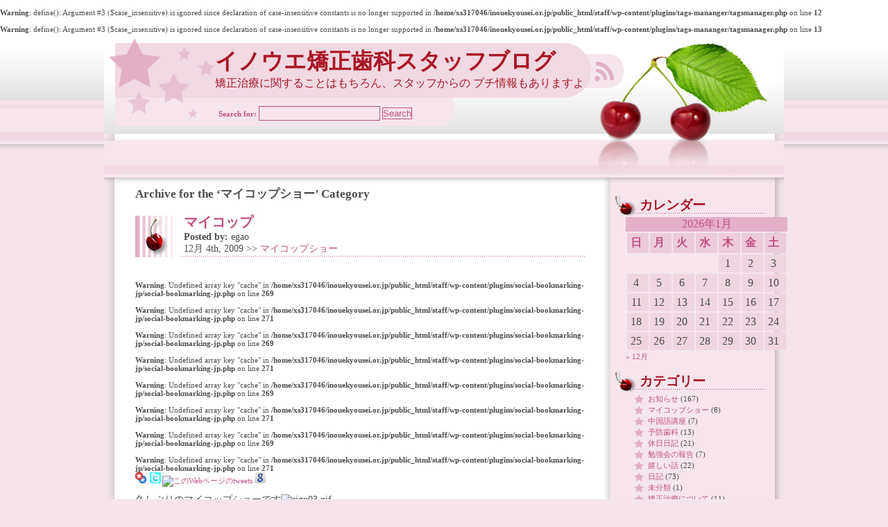

--- FILE ---
content_type: text/html; charset=UTF-8
request_url: https://www.inouekyousei.or.jp/staff/archives/category/%E3%83%9E%E3%82%A4%E3%82%B3%E3%83%83%E3%83%97%E3%82%B7%E3%83%A7%E3%83%BC
body_size: 11060
content:
<br />
<b>Warning</b>:  define(): Argument #3 ($case_insensitive) is ignored since declaration of case-insensitive constants is no longer supported in <b>/home/xs317046/inouekyousei.or.jp/public_html/staff/wp-content/plugins/tags-mananger/tagsmanager.php</b> on line <b>12</b><br />
<br />
<b>Warning</b>:  define(): Argument #3 ($case_insensitive) is ignored since declaration of case-insensitive constants is no longer supported in <b>/home/xs317046/inouekyousei.or.jp/public_html/staff/wp-content/plugins/tags-mananger/tagsmanager.php</b> on line <b>13</b><br />
<!DOCTYPE html PUBLIC "-//W3C//DTD XHTML 1.0 Transitional//EN" "http://www.w3.org/TR/xhtml1/DTD/xhtml1-transitional.dtd">
<html xmlns="http://www.w3.org/1999/xhtml" lang="ja">

<head profile="http://gmpg.org/xfn/11">
<meta http-equiv="Content-Type" content="text/html; charset=UTF-8" />

<title>イノウエ矯正歯科スタッフブログ   &raquo; マイコップショー</title>

<link rel="stylesheet" href="https://www.inouekyousei.or.jp/staff/wp-content/themes/cherry-dreams/style.css" type="text/css" media="screen" />
<link rel="alternate" type="application/rss+xml" title="イノウエ矯正歯科スタッフブログ RSS Feed" href="https://www.inouekyousei.or.jp/staff/feed" />
<link rel="pingback" href="https://www.inouekyousei.or.jp/staff/xmlrpc.php" />

<meta name='robots' content='max-image-preview:large' />
<link rel="alternate" type="application/rss+xml" title="イノウエ矯正歯科スタッフブログ &raquo; マイコップショー カテゴリーのフィード" href="https://www.inouekyousei.or.jp/staff/archives/category/%e3%83%9e%e3%82%a4%e3%82%b3%e3%83%83%e3%83%97%e3%82%b7%e3%83%a7%e3%83%bc/feed" />
<script type="text/javascript">
window._wpemojiSettings = {"baseUrl":"https:\/\/s.w.org\/images\/core\/emoji\/14.0.0\/72x72\/","ext":".png","svgUrl":"https:\/\/s.w.org\/images\/core\/emoji\/14.0.0\/svg\/","svgExt":".svg","source":{"concatemoji":"https:\/\/www.inouekyousei.or.jp\/staff\/wp-includes\/js\/wp-emoji-release.min.js?ver=d766187bad6bf044a357ddabf7816833"}};
/*! This file is auto-generated */
!function(e,a,t){var n,r,o,i=a.createElement("canvas"),p=i.getContext&&i.getContext("2d");function s(e,t){p.clearRect(0,0,i.width,i.height),p.fillText(e,0,0);e=i.toDataURL();return p.clearRect(0,0,i.width,i.height),p.fillText(t,0,0),e===i.toDataURL()}function c(e){var t=a.createElement("script");t.src=e,t.defer=t.type="text/javascript",a.getElementsByTagName("head")[0].appendChild(t)}for(o=Array("flag","emoji"),t.supports={everything:!0,everythingExceptFlag:!0},r=0;r<o.length;r++)t.supports[o[r]]=function(e){if(p&&p.fillText)switch(p.textBaseline="top",p.font="600 32px Arial",e){case"flag":return s("\ud83c\udff3\ufe0f\u200d\u26a7\ufe0f","\ud83c\udff3\ufe0f\u200b\u26a7\ufe0f")?!1:!s("\ud83c\uddfa\ud83c\uddf3","\ud83c\uddfa\u200b\ud83c\uddf3")&&!s("\ud83c\udff4\udb40\udc67\udb40\udc62\udb40\udc65\udb40\udc6e\udb40\udc67\udb40\udc7f","\ud83c\udff4\u200b\udb40\udc67\u200b\udb40\udc62\u200b\udb40\udc65\u200b\udb40\udc6e\u200b\udb40\udc67\u200b\udb40\udc7f");case"emoji":return!s("\ud83e\udef1\ud83c\udffb\u200d\ud83e\udef2\ud83c\udfff","\ud83e\udef1\ud83c\udffb\u200b\ud83e\udef2\ud83c\udfff")}return!1}(o[r]),t.supports.everything=t.supports.everything&&t.supports[o[r]],"flag"!==o[r]&&(t.supports.everythingExceptFlag=t.supports.everythingExceptFlag&&t.supports[o[r]]);t.supports.everythingExceptFlag=t.supports.everythingExceptFlag&&!t.supports.flag,t.DOMReady=!1,t.readyCallback=function(){t.DOMReady=!0},t.supports.everything||(n=function(){t.readyCallback()},a.addEventListener?(a.addEventListener("DOMContentLoaded",n,!1),e.addEventListener("load",n,!1)):(e.attachEvent("onload",n),a.attachEvent("onreadystatechange",function(){"complete"===a.readyState&&t.readyCallback()})),(e=t.source||{}).concatemoji?c(e.concatemoji):e.wpemoji&&e.twemoji&&(c(e.twemoji),c(e.wpemoji)))}(window,document,window._wpemojiSettings);
</script>
<style type="text/css">
img.wp-smiley,
img.emoji {
	display: inline !important;
	border: none !important;
	box-shadow: none !important;
	height: 1em !important;
	width: 1em !important;
	margin: 0 0.07em !important;
	vertical-align: -0.1em !important;
	background: none !important;
	padding: 0 !important;
}
</style>
	<link rel='stylesheet' id='wp-block-library-css' href='https://www.inouekyousei.or.jp/staff/wp-includes/css/dist/block-library/style.min.css?ver=d766187bad6bf044a357ddabf7816833' type='text/css' media='all' />
<link rel='stylesheet' id='classic-theme-styles-css' href='https://www.inouekyousei.or.jp/staff/wp-includes/css/classic-themes.min.css?ver=d766187bad6bf044a357ddabf7816833' type='text/css' media='all' />
<style id='global-styles-inline-css' type='text/css'>
body{--wp--preset--color--black: #000000;--wp--preset--color--cyan-bluish-gray: #abb8c3;--wp--preset--color--white: #ffffff;--wp--preset--color--pale-pink: #f78da7;--wp--preset--color--vivid-red: #cf2e2e;--wp--preset--color--luminous-vivid-orange: #ff6900;--wp--preset--color--luminous-vivid-amber: #fcb900;--wp--preset--color--light-green-cyan: #7bdcb5;--wp--preset--color--vivid-green-cyan: #00d084;--wp--preset--color--pale-cyan-blue: #8ed1fc;--wp--preset--color--vivid-cyan-blue: #0693e3;--wp--preset--color--vivid-purple: #9b51e0;--wp--preset--gradient--vivid-cyan-blue-to-vivid-purple: linear-gradient(135deg,rgba(6,147,227,1) 0%,rgb(155,81,224) 100%);--wp--preset--gradient--light-green-cyan-to-vivid-green-cyan: linear-gradient(135deg,rgb(122,220,180) 0%,rgb(0,208,130) 100%);--wp--preset--gradient--luminous-vivid-amber-to-luminous-vivid-orange: linear-gradient(135deg,rgba(252,185,0,1) 0%,rgba(255,105,0,1) 100%);--wp--preset--gradient--luminous-vivid-orange-to-vivid-red: linear-gradient(135deg,rgba(255,105,0,1) 0%,rgb(207,46,46) 100%);--wp--preset--gradient--very-light-gray-to-cyan-bluish-gray: linear-gradient(135deg,rgb(238,238,238) 0%,rgb(169,184,195) 100%);--wp--preset--gradient--cool-to-warm-spectrum: linear-gradient(135deg,rgb(74,234,220) 0%,rgb(151,120,209) 20%,rgb(207,42,186) 40%,rgb(238,44,130) 60%,rgb(251,105,98) 80%,rgb(254,248,76) 100%);--wp--preset--gradient--blush-light-purple: linear-gradient(135deg,rgb(255,206,236) 0%,rgb(152,150,240) 100%);--wp--preset--gradient--blush-bordeaux: linear-gradient(135deg,rgb(254,205,165) 0%,rgb(254,45,45) 50%,rgb(107,0,62) 100%);--wp--preset--gradient--luminous-dusk: linear-gradient(135deg,rgb(255,203,112) 0%,rgb(199,81,192) 50%,rgb(65,88,208) 100%);--wp--preset--gradient--pale-ocean: linear-gradient(135deg,rgb(255,245,203) 0%,rgb(182,227,212) 50%,rgb(51,167,181) 100%);--wp--preset--gradient--electric-grass: linear-gradient(135deg,rgb(202,248,128) 0%,rgb(113,206,126) 100%);--wp--preset--gradient--midnight: linear-gradient(135deg,rgb(2,3,129) 0%,rgb(40,116,252) 100%);--wp--preset--duotone--dark-grayscale: url('#wp-duotone-dark-grayscale');--wp--preset--duotone--grayscale: url('#wp-duotone-grayscale');--wp--preset--duotone--purple-yellow: url('#wp-duotone-purple-yellow');--wp--preset--duotone--blue-red: url('#wp-duotone-blue-red');--wp--preset--duotone--midnight: url('#wp-duotone-midnight');--wp--preset--duotone--magenta-yellow: url('#wp-duotone-magenta-yellow');--wp--preset--duotone--purple-green: url('#wp-duotone-purple-green');--wp--preset--duotone--blue-orange: url('#wp-duotone-blue-orange');--wp--preset--font-size--small: 13px;--wp--preset--font-size--medium: 20px;--wp--preset--font-size--large: 36px;--wp--preset--font-size--x-large: 42px;--wp--preset--spacing--20: 0.44rem;--wp--preset--spacing--30: 0.67rem;--wp--preset--spacing--40: 1rem;--wp--preset--spacing--50: 1.5rem;--wp--preset--spacing--60: 2.25rem;--wp--preset--spacing--70: 3.38rem;--wp--preset--spacing--80: 5.06rem;--wp--preset--shadow--natural: 6px 6px 9px rgba(0, 0, 0, 0.2);--wp--preset--shadow--deep: 12px 12px 50px rgba(0, 0, 0, 0.4);--wp--preset--shadow--sharp: 6px 6px 0px rgba(0, 0, 0, 0.2);--wp--preset--shadow--outlined: 6px 6px 0px -3px rgba(255, 255, 255, 1), 6px 6px rgba(0, 0, 0, 1);--wp--preset--shadow--crisp: 6px 6px 0px rgba(0, 0, 0, 1);}:where(.is-layout-flex){gap: 0.5em;}body .is-layout-flow > .alignleft{float: left;margin-inline-start: 0;margin-inline-end: 2em;}body .is-layout-flow > .alignright{float: right;margin-inline-start: 2em;margin-inline-end: 0;}body .is-layout-flow > .aligncenter{margin-left: auto !important;margin-right: auto !important;}body .is-layout-constrained > .alignleft{float: left;margin-inline-start: 0;margin-inline-end: 2em;}body .is-layout-constrained > .alignright{float: right;margin-inline-start: 2em;margin-inline-end: 0;}body .is-layout-constrained > .aligncenter{margin-left: auto !important;margin-right: auto !important;}body .is-layout-constrained > :where(:not(.alignleft):not(.alignright):not(.alignfull)){max-width: var(--wp--style--global--content-size);margin-left: auto !important;margin-right: auto !important;}body .is-layout-constrained > .alignwide{max-width: var(--wp--style--global--wide-size);}body .is-layout-flex{display: flex;}body .is-layout-flex{flex-wrap: wrap;align-items: center;}body .is-layout-flex > *{margin: 0;}:where(.wp-block-columns.is-layout-flex){gap: 2em;}.has-black-color{color: var(--wp--preset--color--black) !important;}.has-cyan-bluish-gray-color{color: var(--wp--preset--color--cyan-bluish-gray) !important;}.has-white-color{color: var(--wp--preset--color--white) !important;}.has-pale-pink-color{color: var(--wp--preset--color--pale-pink) !important;}.has-vivid-red-color{color: var(--wp--preset--color--vivid-red) !important;}.has-luminous-vivid-orange-color{color: var(--wp--preset--color--luminous-vivid-orange) !important;}.has-luminous-vivid-amber-color{color: var(--wp--preset--color--luminous-vivid-amber) !important;}.has-light-green-cyan-color{color: var(--wp--preset--color--light-green-cyan) !important;}.has-vivid-green-cyan-color{color: var(--wp--preset--color--vivid-green-cyan) !important;}.has-pale-cyan-blue-color{color: var(--wp--preset--color--pale-cyan-blue) !important;}.has-vivid-cyan-blue-color{color: var(--wp--preset--color--vivid-cyan-blue) !important;}.has-vivid-purple-color{color: var(--wp--preset--color--vivid-purple) !important;}.has-black-background-color{background-color: var(--wp--preset--color--black) !important;}.has-cyan-bluish-gray-background-color{background-color: var(--wp--preset--color--cyan-bluish-gray) !important;}.has-white-background-color{background-color: var(--wp--preset--color--white) !important;}.has-pale-pink-background-color{background-color: var(--wp--preset--color--pale-pink) !important;}.has-vivid-red-background-color{background-color: var(--wp--preset--color--vivid-red) !important;}.has-luminous-vivid-orange-background-color{background-color: var(--wp--preset--color--luminous-vivid-orange) !important;}.has-luminous-vivid-amber-background-color{background-color: var(--wp--preset--color--luminous-vivid-amber) !important;}.has-light-green-cyan-background-color{background-color: var(--wp--preset--color--light-green-cyan) !important;}.has-vivid-green-cyan-background-color{background-color: var(--wp--preset--color--vivid-green-cyan) !important;}.has-pale-cyan-blue-background-color{background-color: var(--wp--preset--color--pale-cyan-blue) !important;}.has-vivid-cyan-blue-background-color{background-color: var(--wp--preset--color--vivid-cyan-blue) !important;}.has-vivid-purple-background-color{background-color: var(--wp--preset--color--vivid-purple) !important;}.has-black-border-color{border-color: var(--wp--preset--color--black) !important;}.has-cyan-bluish-gray-border-color{border-color: var(--wp--preset--color--cyan-bluish-gray) !important;}.has-white-border-color{border-color: var(--wp--preset--color--white) !important;}.has-pale-pink-border-color{border-color: var(--wp--preset--color--pale-pink) !important;}.has-vivid-red-border-color{border-color: var(--wp--preset--color--vivid-red) !important;}.has-luminous-vivid-orange-border-color{border-color: var(--wp--preset--color--luminous-vivid-orange) !important;}.has-luminous-vivid-amber-border-color{border-color: var(--wp--preset--color--luminous-vivid-amber) !important;}.has-light-green-cyan-border-color{border-color: var(--wp--preset--color--light-green-cyan) !important;}.has-vivid-green-cyan-border-color{border-color: var(--wp--preset--color--vivid-green-cyan) !important;}.has-pale-cyan-blue-border-color{border-color: var(--wp--preset--color--pale-cyan-blue) !important;}.has-vivid-cyan-blue-border-color{border-color: var(--wp--preset--color--vivid-cyan-blue) !important;}.has-vivid-purple-border-color{border-color: var(--wp--preset--color--vivid-purple) !important;}.has-vivid-cyan-blue-to-vivid-purple-gradient-background{background: var(--wp--preset--gradient--vivid-cyan-blue-to-vivid-purple) !important;}.has-light-green-cyan-to-vivid-green-cyan-gradient-background{background: var(--wp--preset--gradient--light-green-cyan-to-vivid-green-cyan) !important;}.has-luminous-vivid-amber-to-luminous-vivid-orange-gradient-background{background: var(--wp--preset--gradient--luminous-vivid-amber-to-luminous-vivid-orange) !important;}.has-luminous-vivid-orange-to-vivid-red-gradient-background{background: var(--wp--preset--gradient--luminous-vivid-orange-to-vivid-red) !important;}.has-very-light-gray-to-cyan-bluish-gray-gradient-background{background: var(--wp--preset--gradient--very-light-gray-to-cyan-bluish-gray) !important;}.has-cool-to-warm-spectrum-gradient-background{background: var(--wp--preset--gradient--cool-to-warm-spectrum) !important;}.has-blush-light-purple-gradient-background{background: var(--wp--preset--gradient--blush-light-purple) !important;}.has-blush-bordeaux-gradient-background{background: var(--wp--preset--gradient--blush-bordeaux) !important;}.has-luminous-dusk-gradient-background{background: var(--wp--preset--gradient--luminous-dusk) !important;}.has-pale-ocean-gradient-background{background: var(--wp--preset--gradient--pale-ocean) !important;}.has-electric-grass-gradient-background{background: var(--wp--preset--gradient--electric-grass) !important;}.has-midnight-gradient-background{background: var(--wp--preset--gradient--midnight) !important;}.has-small-font-size{font-size: var(--wp--preset--font-size--small) !important;}.has-medium-font-size{font-size: var(--wp--preset--font-size--medium) !important;}.has-large-font-size{font-size: var(--wp--preset--font-size--large) !important;}.has-x-large-font-size{font-size: var(--wp--preset--font-size--x-large) !important;}
.wp-block-navigation a:where(:not(.wp-element-button)){color: inherit;}
:where(.wp-block-columns.is-layout-flex){gap: 2em;}
.wp-block-pullquote{font-size: 1.5em;line-height: 1.6;}
</style>
<link rel="https://api.w.org/" href="https://www.inouekyousei.or.jp/staff/wp-json/" /><link rel="alternate" type="application/json" href="https://www.inouekyousei.or.jp/staff/wp-json/wp/v2/categories/81" /><link rel="EditURI" type="application/rsd+xml" title="RSD" href="https://www.inouekyousei.or.jp/staff/xmlrpc.php?rsd" />
<style type="text/css">.recentcomments a{display:inline !important;padding:0 !important;margin:0 !important;}</style></head>
<body data-rsssl=1>

<div id="container">

    <div id="header">
        
        <a href="https://www.inouekyousei.or.jp/staff/feed" id="feed"><img src="https://www.inouekyousei.or.jp/staff/wp-content/themes/cherry-dreams/images/rss.png" alt="rss" class="img_rss"/></a>
        <h1><a href="https://www.inouekyousei.or.jp/staff/">イノウエ矯正歯科スタッフブログ</a></h1>
            <p class="description">矯正治療に関することはもちろん、スタッフからの プチ情報もありますよ</p>
            
        <div id="search_form">
        <form method="get" id="searchform" action="https://www.inouekyousei.or.jp/staff/">
        <label class="hidden" for="s">Search for:</label>
        <input type="text" value="" name="s" id="s" />
        <input type="submit" id="searchsubmit" value="Search" />
        </form>
        </div><!--search_form-->
        
        <div id="navigation">
            <li></li>
        </div><!--navigation-->
        
    </div><!--header-->


	<div id="content">

		
 	   	  		<h2 class="pagetitle">Archive for the &#8216;マイコップショー&#8217; Category</h2>
 	  
				<div id="post" 468>
            
                <div id="post_title">
                <h2><a href="https://www.inouekyousei.or.jp/staff/archives/20091204-1425.html" rel="bookmark" title="Permanent Link to マイコップ">マイコップ</a></h2>
                <p class="autor"><strong>Posted by:</strong> egao</p>
                <p class="info">12月 4th, 2009 &gt;&gt; <a href="https://www.inouekyousei.or.jp/staff/archives/category/%e3%83%9e%e3%82%a4%e3%82%b3%e3%83%83%e3%83%97%e3%82%b7%e3%83%a7%e3%83%bc" rel="category tag">マイコップショー</a> </p>
                </div><!--post_title-->
                            
            <br />
<b>Warning</b>:  Undefined array key "cache" in <b>/home/xs317046/inouekyousei.or.jp/public_html/staff/wp-content/plugins/social-bookmarking-jp/social-bookmarking-jp.php</b> on line <b>269</b><br />
<br />
<b>Warning</b>:  Undefined array key "cache" in <b>/home/xs317046/inouekyousei.or.jp/public_html/staff/wp-content/plugins/social-bookmarking-jp/social-bookmarking-jp.php</b> on line <b>271</b><br />
<br />
<b>Warning</b>:  Undefined array key "cache" in <b>/home/xs317046/inouekyousei.or.jp/public_html/staff/wp-content/plugins/social-bookmarking-jp/social-bookmarking-jp.php</b> on line <b>269</b><br />
<br />
<b>Warning</b>:  Undefined array key "cache" in <b>/home/xs317046/inouekyousei.or.jp/public_html/staff/wp-content/plugins/social-bookmarking-jp/social-bookmarking-jp.php</b> on line <b>271</b><br />
<br />
<b>Warning</b>:  Undefined array key "cache" in <b>/home/xs317046/inouekyousei.or.jp/public_html/staff/wp-content/plugins/social-bookmarking-jp/social-bookmarking-jp.php</b> on line <b>269</b><br />
<br />
<b>Warning</b>:  Undefined array key "cache" in <b>/home/xs317046/inouekyousei.or.jp/public_html/staff/wp-content/plugins/social-bookmarking-jp/social-bookmarking-jp.php</b> on line <b>271</b><br />
<br />
<b>Warning</b>:  Undefined array key "cache" in <b>/home/xs317046/inouekyousei.or.jp/public_html/staff/wp-content/plugins/social-bookmarking-jp/social-bookmarking-jp.php</b> on line <b>269</b><br />
<br />
<b>Warning</b>:  Undefined array key "cache" in <b>/home/xs317046/inouekyousei.or.jp/public_html/staff/wp-content/plugins/social-bookmarking-jp/social-bookmarking-jp.php</b> on line <b>271</b><br />
<div class="bookmark"><span class="bookmark_entry"><a href="http://bookmarks.yahoo.co.jp/bookmarklet/showpopup?t=%E3%83%9E%E3%82%A4%E3%82%B3%E3%83%83%E3%83%97&amp;u=https%3A%2F%2Fwww.inouekyousei.or.jp%2Fstaff%2Farchives%2F20091204-1425.html&amp;ei=UTF-8" title="Yahoo!ブックマークに登録" rel="nofollow" target="_blank"><img src="https://i.yimg.jp/images/sicons/ybm16.gif" alt="Yahoo!ブックマークに登録" title="Yahoo!ブックマークに登録" width="16" height="16" border="0" style="border:0" /></a></span><span class="bookmark_users" style="padding-left:2px"><script src="https://num.bookmarks.yahoo.co.jp/numimage.js?disptype=small"></script></span> <span class="bookmark_entry"><a href="http://twitter.com/home?status=%E3%83%9E%E3%82%A4%E3%82%B3%E3%83%83%E3%83%97%20https%3A%2F%2Fwww.inouekyousei.or.jp%2Fstaff%2Farchives%2F20091204-1425.html" title="このエントリをつぶやく" rel="nofollow" target="_blank"><img src="https://www.inouekyousei.or.jp/staff/wp-content/plugins/social-bookmarking-jp/twitter.gif" alt="このエントリをつぶやく" title="このエントリをつぶやく" width="16" height="16" border="0" style="border:0" /></a></span><span class="bookmark_users" style="padding-left:2px"><a href="http://tweetbuzz.jp/redirect?url=https://www.inouekyousei.or.jp/staff/archives/20091204-1425.html" title="このWebページのtweets" rel="nofollow" target="_blank"><img src="https://tools.tweetbuzz.jp/imgcount?url=https://www.inouekyousei.or.jp/staff/archives/20091204-1425.html" alt="このWebページのtweets" title="このWebページのtweets" border="0" style="border:0" /></a></span> <span class="bookmark_entry"><a href="http://www.google.com/bookmarks/mark?op=edit&amp;bkmk=https%3A%2F%2Fwww.inouekyousei.or.jp%2Fstaff%2Farchives%2F20091204-1425.html&amp;title=%E3%83%9E%E3%82%A4%E3%82%B3%E3%83%83%E3%83%97" title="Googleブックマークに追加" rel="nofollow" target="_blank"><img src="https://www.inouekyousei.or.jp/staff/wp-content/plugins/social-bookmarking-jp/google.gif" alt="Googleブックマークに追加" title="Googleブックマークに追加" width="16" height="16" border="0" style="border:0" /></a></span></div><p>久しぶりのマイコップショーです<img decoding="async" src="https://110.50.219.78/inoueortho/wp-content/uploads/emoji/sign03.gif" alt="sign03.gif" /><br />
<a href="http://110.50.219.78/staff/image/DSCF0011-2e8a8.jpg" target="_blank"><img decoding="async" loading="lazy" src="https://110.50.219.78/staff/image/DSCF0011-2e8a8-thumbnail2.jpg" width="150" height="112" border="0" align="" alt="DSCF0011.jpg" /></a>　　<a href="http://110.50.219.78/staff/image/DSCF0024-0ea20.jpg" target="_blank"><img decoding="async" loading="lazy" src="https://110.50.219.78/staff/image/DSCF0024-0ea20-thumbnail2.jpg" width="150" height="112" border="0" align="" alt="DSCF0024.jpg" /></a>　　<a href="http://110.50.219.78/staff/image/DSCF0053_13.jpg" target="_blank"><img decoding="async" loading="lazy" src="https://110.50.219.78/staff/image/DSCF0053_13-thumbnail2.jpg" width="150" height="100" border="0" align="" alt="DSCF0053_13.jpg" /></a><br />
いつもありがとうございます<img decoding="async" src="https://110.50.219.78/inoueortho/wp-content/uploads/emoji/coldsweats01.gif" alt="coldsweats01.gif" /><br />
診療室のおサルも誰かがこんな風にアレンジしてくれました<img decoding="async" src="https://110.50.219.78/inoueortho/wp-content/uploads/emoji/note.gif" alt="note.gif" /><br />
<a href="http://110.50.219.78/staff/image/DSCF0081_13.jpg" target="_blank"><img decoding="async" loading="lazy" src="https://110.50.219.78/staff/image/DSCF0081_13-thumbnail2.jpg" width="150" height="100" border="0" align="" alt="DSCF0081_13.jpg" /></a><br />
スタッフはいつも癒されています<img decoding="async" src="https://110.50.219.78/inoueortho/wp-content/uploads/emoji/shine.gif" alt="shine.gif" /><br />
<strong><span style="color:#329832;"><img decoding="async" src="https://110.50.219.78/inoueortho/wp-content/uploads/emoji/shine.gif" alt="shine.gif" />（医）イノウエ矯正歯科<img decoding="async" src="https://110.50.219.78/inoueortho/wp-content/uploads/emoji/shine.gif" alt="shine.gif" /><br />
　563-0032　<br />
大阪府池田市石橋2-16-2<br />
　<img decoding="async" src="/emoji/faxto.gif" alt="faxto.gif" />　072-763-0727</span></strong></p>
                            
            <div class="clear"></div>
            
                <p class="postmetadata"><a href="https://www.inouekyousei.or.jp/staff/archives/20091204-1425.html#respond">No Comments</a> |    </p>
                     
            </div><!--post-->

				<div id="post" 448>
            
                <div id="post_title">
                <h2><a href="https://www.inouekyousei.or.jp/staff/archives/20090704-1031.html" rel="bookmark" title="Permanent Link to 皆さんも参加してください">皆さんも参加してください</a></h2>
                <p class="autor"><strong>Posted by:</strong> egao</p>
                <p class="info">7月 4th, 2009 &gt;&gt; <a href="https://www.inouekyousei.or.jp/staff/archives/category/%e3%83%9e%e3%82%a4%e3%82%b3%e3%83%83%e3%83%97%e3%82%b7%e3%83%a7%e3%83%bc" rel="category tag">マイコップショー</a> </p>
                </div><!--post_title-->
                            
            <br />
<b>Warning</b>:  Undefined array key "cache" in <b>/home/xs317046/inouekyousei.or.jp/public_html/staff/wp-content/plugins/social-bookmarking-jp/social-bookmarking-jp.php</b> on line <b>269</b><br />
<br />
<b>Warning</b>:  Undefined array key "cache" in <b>/home/xs317046/inouekyousei.or.jp/public_html/staff/wp-content/plugins/social-bookmarking-jp/social-bookmarking-jp.php</b> on line <b>271</b><br />
<br />
<b>Warning</b>:  Undefined array key "cache" in <b>/home/xs317046/inouekyousei.or.jp/public_html/staff/wp-content/plugins/social-bookmarking-jp/social-bookmarking-jp.php</b> on line <b>269</b><br />
<br />
<b>Warning</b>:  Undefined array key "cache" in <b>/home/xs317046/inouekyousei.or.jp/public_html/staff/wp-content/plugins/social-bookmarking-jp/social-bookmarking-jp.php</b> on line <b>271</b><br />
<br />
<b>Warning</b>:  Undefined array key "cache" in <b>/home/xs317046/inouekyousei.or.jp/public_html/staff/wp-content/plugins/social-bookmarking-jp/social-bookmarking-jp.php</b> on line <b>269</b><br />
<br />
<b>Warning</b>:  Undefined array key "cache" in <b>/home/xs317046/inouekyousei.or.jp/public_html/staff/wp-content/plugins/social-bookmarking-jp/social-bookmarking-jp.php</b> on line <b>271</b><br />
<br />
<b>Warning</b>:  Undefined array key "cache" in <b>/home/xs317046/inouekyousei.or.jp/public_html/staff/wp-content/plugins/social-bookmarking-jp/social-bookmarking-jp.php</b> on line <b>269</b><br />
<br />
<b>Warning</b>:  Undefined array key "cache" in <b>/home/xs317046/inouekyousei.or.jp/public_html/staff/wp-content/plugins/social-bookmarking-jp/social-bookmarking-jp.php</b> on line <b>271</b><br />
<div class="bookmark"><span class="bookmark_entry"><a href="http://bookmarks.yahoo.co.jp/bookmarklet/showpopup?t=%E7%9A%86%E3%81%95%E3%82%93%E3%82%82%E5%8F%82%E5%8A%A0%E3%81%97%E3%81%A6%E3%81%8F%E3%81%A0%E3%81%95%E3%81%84&amp;u=https%3A%2F%2Fwww.inouekyousei.or.jp%2Fstaff%2Farchives%2F20090704-1031.html&amp;ei=UTF-8" title="Yahoo!ブックマークに登録" rel="nofollow" target="_blank"><img src="https://i.yimg.jp/images/sicons/ybm16.gif" alt="Yahoo!ブックマークに登録" title="Yahoo!ブックマークに登録" width="16" height="16" border="0" style="border:0" /></a></span><span class="bookmark_users" style="padding-left:2px"><script src="https://num.bookmarks.yahoo.co.jp/numimage.js?disptype=small"></script></span> <span class="bookmark_entry"><a href="http://twitter.com/home?status=%E7%9A%86%E3%81%95%E3%82%93%E3%82%82%E5%8F%82%E5%8A%A0%E3%81%97%E3%81%A6%E3%81%8F%E3%81%A0%E3%81%95%E3%81%84%20https%3A%2F%2Fwww.inouekyousei.or.jp%2Fstaff%2Farchives%2F20090704-1031.html" title="このエントリをつぶやく" rel="nofollow" target="_blank"><img src="https://www.inouekyousei.or.jp/staff/wp-content/plugins/social-bookmarking-jp/twitter.gif" alt="このエントリをつぶやく" title="このエントリをつぶやく" width="16" height="16" border="0" style="border:0" /></a></span><span class="bookmark_users" style="padding-left:2px"><a href="http://tweetbuzz.jp/redirect?url=https://www.inouekyousei.or.jp/staff/archives/20090704-1031.html" title="このWebページのtweets" rel="nofollow" target="_blank"><img src="https://tools.tweetbuzz.jp/imgcount?url=https://www.inouekyousei.or.jp/staff/archives/20090704-1031.html" alt="このWebページのtweets" title="このWebページのtweets" border="0" style="border:0" /></a></span> <span class="bookmark_entry"><a href="http://www.google.com/bookmarks/mark?op=edit&amp;bkmk=https%3A%2F%2Fwww.inouekyousei.or.jp%2Fstaff%2Farchives%2F20090704-1031.html&amp;title=%E7%9A%86%E3%81%95%E3%82%93%E3%82%82%E5%8F%82%E5%8A%A0%E3%81%97%E3%81%A6%E3%81%8F%E3%81%A0%E3%81%95%E3%81%84" title="Googleブックマークに追加" rel="nofollow" target="_blank"><img src="https://www.inouekyousei.or.jp/staff/wp-content/plugins/social-bookmarking-jp/google.gif" alt="Googleブックマークに追加" title="Googleブックマークに追加" width="16" height="16" border="0" style="border:0" /></a></span></div><p>マイコップの写真を撮らせてもらうことにしてから、<br />
半年が過ぎました<img decoding="async" src="https://110.50.219.78/inoueortho/wp-content/uploads/emoji/coldsweats01.gif" alt="coldsweats01.gif" /><br />
写真とらせて<img decoding="async" src="https://110.50.219.78/inoueortho/wp-content/uploads/emoji/sign03.gif" alt="sign03.gif" />とお願いすると<br />
「前に撮った&#63714;」と言ってもらうことも<br />
多くなってきました<img decoding="async" src="https://110.50.219.78/inoueortho/wp-content/uploads/emoji/note.gif" alt="note.gif" /><br />
診療が立て込むと、写真を撮れないこともあります<img decoding="async" src="https://110.50.219.78/inoueortho/wp-content/uploads/emoji/weep.gif" alt="weep.gif" /><br />
まだ撮ってもらってない方<img decoding="async" src="https://110.50.219.78/inoueortho/wp-content/uploads/emoji/flair.gif" alt="flair.gif" />是非教えてください<img decoding="async" src="https://110.50.219.78/inoueortho/wp-content/uploads/emoji/shine.gif" alt="shine.gif" /><br />
<a href="http://110.50.219.78/staff/image/DSCF0004_11-9f981.jpg" target="_blank"><img decoding="async" loading="lazy" src="https://110.50.219.78/staff/image/DSCF0004_11-9f981-thumbnail2.jpg" width="150" height="112" border="0" align="" alt="DSCF0004_11.jpg" /></a>　　<a href="http://110.50.219.78/staff/image/DSCF0089_7-cec6c.jpg" target="_blank"><img decoding="async" loading="lazy" src="https://110.50.219.78/staff/image/DSCF0089_7-cec6c-thumbnail2.jpg" width="150" height="100" border="0" align="" alt="DSCF0089_7.jpg" /></a><br />
<a href="http://110.50.219.78/staff/image/DSCF0131_3.jpg" target="_blank"><img decoding="async" loading="lazy" src="https://110.50.219.78/staff/image/DSCF0131_3-thumbnail2.jpg" width="150" height="100" border="0" align="" alt="DSCF0131_3.jpg" /></a>　　<a href="http://110.50.219.78/staff/image/DSCF0002_16.jpg" target="_blank"><img decoding="async" loading="lazy" src="https://110.50.219.78/staff/image/DSCF0002_16-thumbnail2.jpg" width="150" height="100" border="0" align="" alt="DSCF0002_16.jpg" /></a><br />
<a href="http://110.50.219.78/staff/image/DSCF0066_10.jpg" target="_blank"><img decoding="async" loading="lazy" src="https://110.50.219.78/staff/image/DSCF0066_10-thumbnail2.jpg" width="150" height="100" border="0" align="" alt="DSCF0066_10.jpg" /></a><br />
いつもありがとうございます<img decoding="async" src="/emoji/cute.gif" alt="cute.gif" /></p>
                            
            <div class="clear"></div>
            
                <p class="postmetadata"><a href="https://www.inouekyousei.or.jp/staff/archives/20090704-1031.html#respond">No Comments</a> |    </p>
                     
            </div><!--post-->

				<div id="post" 437>
            
                <div id="post_title">
                <h2><a href="https://www.inouekyousei.or.jp/staff/archives/20090515-1744.html" rel="bookmark" title="Permanent Link to コップの写真">コップの写真</a></h2>
                <p class="autor"><strong>Posted by:</strong> egao</p>
                <p class="info">5月 15th, 2009 &gt;&gt; <a href="https://www.inouekyousei.or.jp/staff/archives/category/%e3%83%9e%e3%82%a4%e3%82%b3%e3%83%83%e3%83%97%e3%82%b7%e3%83%a7%e3%83%bc" rel="category tag">マイコップショー</a> </p>
                </div><!--post_title-->
                            
            <br />
<b>Warning</b>:  Undefined array key "cache" in <b>/home/xs317046/inouekyousei.or.jp/public_html/staff/wp-content/plugins/social-bookmarking-jp/social-bookmarking-jp.php</b> on line <b>269</b><br />
<br />
<b>Warning</b>:  Undefined array key "cache" in <b>/home/xs317046/inouekyousei.or.jp/public_html/staff/wp-content/plugins/social-bookmarking-jp/social-bookmarking-jp.php</b> on line <b>271</b><br />
<br />
<b>Warning</b>:  Undefined array key "cache" in <b>/home/xs317046/inouekyousei.or.jp/public_html/staff/wp-content/plugins/social-bookmarking-jp/social-bookmarking-jp.php</b> on line <b>269</b><br />
<br />
<b>Warning</b>:  Undefined array key "cache" in <b>/home/xs317046/inouekyousei.or.jp/public_html/staff/wp-content/plugins/social-bookmarking-jp/social-bookmarking-jp.php</b> on line <b>271</b><br />
<br />
<b>Warning</b>:  Undefined array key "cache" in <b>/home/xs317046/inouekyousei.or.jp/public_html/staff/wp-content/plugins/social-bookmarking-jp/social-bookmarking-jp.php</b> on line <b>269</b><br />
<br />
<b>Warning</b>:  Undefined array key "cache" in <b>/home/xs317046/inouekyousei.or.jp/public_html/staff/wp-content/plugins/social-bookmarking-jp/social-bookmarking-jp.php</b> on line <b>271</b><br />
<br />
<b>Warning</b>:  Undefined array key "cache" in <b>/home/xs317046/inouekyousei.or.jp/public_html/staff/wp-content/plugins/social-bookmarking-jp/social-bookmarking-jp.php</b> on line <b>269</b><br />
<br />
<b>Warning</b>:  Undefined array key "cache" in <b>/home/xs317046/inouekyousei.or.jp/public_html/staff/wp-content/plugins/social-bookmarking-jp/social-bookmarking-jp.php</b> on line <b>271</b><br />
<div class="bookmark"><span class="bookmark_entry"><a href="http://bookmarks.yahoo.co.jp/bookmarklet/showpopup?t=%E3%82%B3%E3%83%83%E3%83%97%E3%81%AE%E5%86%99%E7%9C%9F&amp;u=https%3A%2F%2Fwww.inouekyousei.or.jp%2Fstaff%2Farchives%2F20090515-1744.html&amp;ei=UTF-8" title="Yahoo!ブックマークに登録" rel="nofollow" target="_blank"><img src="https://i.yimg.jp/images/sicons/ybm16.gif" alt="Yahoo!ブックマークに登録" title="Yahoo!ブックマークに登録" width="16" height="16" border="0" style="border:0" /></a></span><span class="bookmark_users" style="padding-left:2px"><script src="https://num.bookmarks.yahoo.co.jp/numimage.js?disptype=small"></script></span> <span class="bookmark_entry"><a href="http://twitter.com/home?status=%E3%82%B3%E3%83%83%E3%83%97%E3%81%AE%E5%86%99%E7%9C%9F%20https%3A%2F%2Fwww.inouekyousei.or.jp%2Fstaff%2Farchives%2F20090515-1744.html" title="このエントリをつぶやく" rel="nofollow" target="_blank"><img src="https://www.inouekyousei.or.jp/staff/wp-content/plugins/social-bookmarking-jp/twitter.gif" alt="このエントリをつぶやく" title="このエントリをつぶやく" width="16" height="16" border="0" style="border:0" /></a></span><span class="bookmark_users" style="padding-left:2px"><a href="http://tweetbuzz.jp/redirect?url=https://www.inouekyousei.or.jp/staff/archives/20090515-1744.html" title="このWebページのtweets" rel="nofollow" target="_blank"><img src="https://tools.tweetbuzz.jp/imgcount?url=https://www.inouekyousei.or.jp/staff/archives/20090515-1744.html" alt="このWebページのtweets" title="このWebページのtweets" border="0" style="border:0" /></a></span> <span class="bookmark_entry"><a href="http://www.google.com/bookmarks/mark?op=edit&amp;bkmk=https%3A%2F%2Fwww.inouekyousei.or.jp%2Fstaff%2Farchives%2F20090515-1744.html&amp;title=%E3%82%B3%E3%83%83%E3%83%97%E3%81%AE%E5%86%99%E7%9C%9F" title="Googleブックマークに追加" rel="nofollow" target="_blank"><img src="https://www.inouekyousei.or.jp/staff/wp-content/plugins/social-bookmarking-jp/google.gif" alt="Googleブックマークに追加" title="Googleブックマークに追加" width="16" height="16" border="0" style="border:0" /></a></span></div><p><a href="http://110.50.219.78/staff/image/DSCF0005-f69f7.jpg" target="_blank"><img decoding="async" loading="lazy" src="https://110.50.219.78/staff/image/DSCF0005-f69f7-thumbnail2.jpg" width="150" height="112" border="0" align="" alt="DSCF0005.jpg" /></a>　<a href="http://110.50.219.78/staff/image/DSCF0001.jpg" target="_blank"><img decoding="async" loading="lazy" src="https://110.50.219.78/staff/image/DSCF0001-thumbnail2.jpg" width="150" height="112" border="0" align="" alt="DSCF0001.jpg" /></a><br />
<a href="http://110.50.219.78/staff/image/DSCF0216.jpg" target="_blank"><img decoding="async" loading="lazy" src="https://110.50.219.78/staff/image/DSCF0216-thumbnail2.jpg" width="150" height="100" border="0" align="" alt="DSCF0216.jpg" /></a>　<a href="http://110.50.219.78/staff/image/DSCF0161.jpg" target="_blank"><img decoding="async" loading="lazy" src="https://110.50.219.78/staff/image/DSCF0161-thumbnail2.jpg" width="150" height="100" border="0" align="" alt="DSCF0161.jpg" /></a><br />
<a href="http://110.50.219.78/staff/image/DSCF0157.jpg" target="_blank"><img decoding="async" loading="lazy" src="https://110.50.219.78/staff/image/DSCF0157-thumbnail2.jpg" width="150" height="100" border="0" align="" alt="DSCF0157.jpg" /></a>　<a href="http://110.50.219.78/staff/image/DSCF0156.jpg" target="_blank"><img decoding="async" loading="lazy" src="https://110.50.219.78/staff/image/DSCF0156-thumbnail2.jpg" width="150" height="100" border="0" align="" alt="DSCF0156.jpg" /></a><br />
<a href="http://110.50.219.78/staff/image/DSCF0269.jpg" target="_blank"><img decoding="async" loading="lazy" src="https://110.50.219.78/staff/image/DSCF0269-thumbnail2.jpg" width="150" height="100" border="0" align="" alt="DSCF0269.jpg" /></a>　<a href="http://110.50.219.78/staff/image/DSCF0025-b393e.jpg" target="_blank"><img decoding="async" loading="lazy" src="https://110.50.219.78/staff/image/DSCF0025-b393e-thumbnail2.jpg" width="150" height="100" border="0" align="" alt="DSCF0025.jpg" /></a><br />
暗くてすみません<img decoding="async" src="/emoji/sweat01.gif" alt="sweat01.gif" /><br />
<a href="http://110.50.219.78/staff/image/DSCF0558.jpg" target="_blank"><img decoding="async" loading="lazy" src="https://110.50.219.78/staff/image/DSCF0558-thumbnail2.jpg" width="150" height="100" border="0" align="" alt="DSCF0558.jpg" /></a>　<a href="http://110.50.219.78/staff/image/DSCF0406.jpg" target="_blank"><img decoding="async" loading="lazy" src="https://110.50.219.78/staff/image/DSCF0406-thumbnail2.jpg" width="150" height="100" border="0" align="" alt="DSCF0406.jpg" /></a><br />
暗すぎて、ボツにしてしまった物がいくつかありました<img decoding="async" src="https://110.50.219.78/inoueortho/wp-content/uploads/emoji/note.gif" alt="note.gif" /><br />
載っていない方すみません<img decoding="async" src="https://110.50.219.78/inoueortho/wp-content/uploads/emoji/bearing.gif" alt="bearing.gif" />　<br />
また撮らせていただきますね&#63714;</p>
                            
            <div class="clear"></div>
            
                <p class="postmetadata"><a href="https://www.inouekyousei.or.jp/staff/archives/20090515-1744.html#respond">No Comments</a> |    </p>
                     
            </div><!--post-->

				<div id="post" 436>
            
                <div id="post_title">
                <h2><a href="https://www.inouekyousei.or.jp/staff/archives/20090421-1741.html" rel="bookmark" title="Permanent Link to 急増中">急増中</a></h2>
                <p class="autor"><strong>Posted by:</strong> egao</p>
                <p class="info">4月 21st, 2009 &gt;&gt; <a href="https://www.inouekyousei.or.jp/staff/archives/category/%e3%83%9e%e3%82%a4%e3%82%b3%e3%83%83%e3%83%97%e3%82%b7%e3%83%a7%e3%83%bc" rel="category tag">マイコップショー</a> </p>
                </div><!--post_title-->
                            
            <br />
<b>Warning</b>:  Undefined array key "cache" in <b>/home/xs317046/inouekyousei.or.jp/public_html/staff/wp-content/plugins/social-bookmarking-jp/social-bookmarking-jp.php</b> on line <b>269</b><br />
<br />
<b>Warning</b>:  Undefined array key "cache" in <b>/home/xs317046/inouekyousei.or.jp/public_html/staff/wp-content/plugins/social-bookmarking-jp/social-bookmarking-jp.php</b> on line <b>271</b><br />
<br />
<b>Warning</b>:  Undefined array key "cache" in <b>/home/xs317046/inouekyousei.or.jp/public_html/staff/wp-content/plugins/social-bookmarking-jp/social-bookmarking-jp.php</b> on line <b>269</b><br />
<br />
<b>Warning</b>:  Undefined array key "cache" in <b>/home/xs317046/inouekyousei.or.jp/public_html/staff/wp-content/plugins/social-bookmarking-jp/social-bookmarking-jp.php</b> on line <b>271</b><br />
<br />
<b>Warning</b>:  Undefined array key "cache" in <b>/home/xs317046/inouekyousei.or.jp/public_html/staff/wp-content/plugins/social-bookmarking-jp/social-bookmarking-jp.php</b> on line <b>269</b><br />
<br />
<b>Warning</b>:  Undefined array key "cache" in <b>/home/xs317046/inouekyousei.or.jp/public_html/staff/wp-content/plugins/social-bookmarking-jp/social-bookmarking-jp.php</b> on line <b>271</b><br />
<br />
<b>Warning</b>:  Undefined array key "cache" in <b>/home/xs317046/inouekyousei.or.jp/public_html/staff/wp-content/plugins/social-bookmarking-jp/social-bookmarking-jp.php</b> on line <b>269</b><br />
<br />
<b>Warning</b>:  Undefined array key "cache" in <b>/home/xs317046/inouekyousei.or.jp/public_html/staff/wp-content/plugins/social-bookmarking-jp/social-bookmarking-jp.php</b> on line <b>271</b><br />
<div class="bookmark"><span class="bookmark_entry"><a href="http://bookmarks.yahoo.co.jp/bookmarklet/showpopup?t=%E6%80%A5%E5%A2%97%E4%B8%AD&amp;u=https%3A%2F%2Fwww.inouekyousei.or.jp%2Fstaff%2Farchives%2F20090421-1741.html&amp;ei=UTF-8" title="Yahoo!ブックマークに登録" rel="nofollow" target="_blank"><img src="https://i.yimg.jp/images/sicons/ybm16.gif" alt="Yahoo!ブックマークに登録" title="Yahoo!ブックマークに登録" width="16" height="16" border="0" style="border:0" /></a></span><span class="bookmark_users" style="padding-left:2px"><script src="https://num.bookmarks.yahoo.co.jp/numimage.js?disptype=small"></script></span> <span class="bookmark_entry"><a href="http://twitter.com/home?status=%E6%80%A5%E5%A2%97%E4%B8%AD%20https%3A%2F%2Fwww.inouekyousei.or.jp%2Fstaff%2Farchives%2F20090421-1741.html" title="このエントリをつぶやく" rel="nofollow" target="_blank"><img src="https://www.inouekyousei.or.jp/staff/wp-content/plugins/social-bookmarking-jp/twitter.gif" alt="このエントリをつぶやく" title="このエントリをつぶやく" width="16" height="16" border="0" style="border:0" /></a></span><span class="bookmark_users" style="padding-left:2px"><a href="http://tweetbuzz.jp/redirect?url=https://www.inouekyousei.or.jp/staff/archives/20090421-1741.html" title="このWebページのtweets" rel="nofollow" target="_blank"><img src="https://tools.tweetbuzz.jp/imgcount?url=https://www.inouekyousei.or.jp/staff/archives/20090421-1741.html" alt="このWebページのtweets" title="このWebページのtweets" border="0" style="border:0" /></a></span> <span class="bookmark_entry"><a href="http://www.google.com/bookmarks/mark?op=edit&amp;bkmk=https%3A%2F%2Fwww.inouekyousei.or.jp%2Fstaff%2Farchives%2F20090421-1741.html&amp;title=%E6%80%A5%E5%A2%97%E4%B8%AD" title="Googleブックマークに追加" rel="nofollow" target="_blank"><img src="https://www.inouekyousei.or.jp/staff/wp-content/plugins/social-bookmarking-jp/google.gif" alt="Googleブックマークに追加" title="Googleブックマークに追加" width="16" height="16" border="0" style="border:0" /></a></span></div><p>3月・4月が忙しく、ブログの書き込みが少なくなっていました<img decoding="async" src="https://110.50.219.78/inoueortho/wp-content/uploads/emoji/bearing.gif" alt="bearing.gif" /><br />
気がつくと、コップの写真&#63714;がいっぱい<img decoding="async" src="https://110.50.219.78/inoueortho/wp-content/uploads/emoji/heart04.gif" alt="heart04.gif" /><br />
順次、ご紹介していきます<img decoding="async" src="https://110.50.219.78/inoueortho/wp-content/uploads/emoji/flair.gif" alt="flair.gif" /><br />
まだかな～と思って待ってくださってる方、すみません<img decoding="async" src="/emoji/sweat01.gif" alt="sweat01.gif" /><br />
<a href="http://110.50.219.78/staff/image/DSCF0005.jpg" target="_blank"><img decoding="async" loading="lazy" src="https://110.50.219.78/staff/image/DSCF0005-thumbnail2.jpg" width="150" height="112" border="0" align="" alt="DSCF0005.jpg" /></a>　<a href="http://110.50.219.78/staff/image/DSCF0014.jpg" target="_blank"><img decoding="async" loading="lazy" src="https://110.50.219.78/staff/image/DSCF0014-thumbnail2.jpg" width="150" height="112" border="0" align="" alt="DSCF0014.jpg" /></a><br />
<a href="http://110.50.219.78/staff/image/DSCF0023.jpg" target="_blank"><img decoding="async" loading="lazy" src="https://110.50.219.78/staff/image/DSCF0023-thumbnail2.jpg" width="150" height="112" border="0" align="" alt="DSCF0023.jpg" /></a>　<a href="http://110.50.219.78/staff/image/DSCF0032-13e23.jpg" target="_blank"><img decoding="async" loading="lazy" src="https://110.50.219.78/staff/image/DSCF0032-13e23-thumbnail2.jpg" width="150" height="112" border="0" align="" alt="DSCF0032.jpg" /></a><br />
<a href="http://110.50.219.78/staff/image/DSCF0027-02281.jpg" target="_blank"><img decoding="async" loading="lazy" src="https://110.50.219.78/staff/image/DSCF0027-02281-thumbnail2.jpg" width="150" height="100" border="0" align="" alt="DSCF0027.jpg" /></a>　<a href="http://110.50.219.78/staff/image/DSCF0040.jpg" target="_blank"><img decoding="async" loading="lazy" src="https://110.50.219.78/staff/image/DSCF0040-thumbnail2.jpg" width="150" height="100" border="0" align="" alt="DSCF0040.jpg" /></a><br />
遅い時間にとらせていただくと、暗くなってしまいました<img decoding="async" src="https://110.50.219.78/inoueortho/wp-content/uploads/emoji/wobbly.gif" alt="wobbly.gif" /><br />
<a href="http://110.50.219.78/staff/image/DSCF0044-6689c.jpg" target="_blank"><img decoding="async" loading="lazy" src="https://110.50.219.78/staff/image/DSCF0044-6689c-thumbnail2.jpg" width="150" height="100" border="0" align="" alt="DSCF0044.jpg" /></a>　<a href="http://110.50.219.78/staff/image/DSCF0102.jpg" target="_blank"><img decoding="async" loading="lazy" src="https://110.50.219.78/staff/image/DSCF0102-thumbnail2.jpg" width="150" height="100" border="0" align="" alt="DSCF0102.jpg" /></a><br />
<a href="http://110.50.219.78/staff/image/DSCF0108.jpg" target="_blank"><img decoding="async" loading="lazy" src="https://110.50.219.78/staff/image/DSCF0108-thumbnail2.jpg" width="150" height="100" border="0" align="" alt="DSCF0108.jpg" /></a>　<a href="http://110.50.219.78/staff/image/DSCF0134.jpg" target="_blank"><img decoding="async" loading="lazy" src="https://110.50.219.78/staff/image/DSCF0134-thumbnail2.jpg" width="150" height="100" border="0" align="" alt="DSCF0134.jpg" /></a></p>
                            
            <div class="clear"></div>
            
                <p class="postmetadata"><a href="https://www.inouekyousei.or.jp/staff/archives/20090421-1741.html#respond">No Comments</a> |    </p>
                     
            </div><!--post-->

				<div id="post" 430>
            
                <div id="post_title">
                <h2><a href="https://www.inouekyousei.or.jp/staff/archives/20090307-1437.html" rel="bookmark" title="Permanent Link to マイコップショー">マイコップショー</a></h2>
                <p class="autor"><strong>Posted by:</strong> egao</p>
                <p class="info">3月 7th, 2009 &gt;&gt; <a href="https://www.inouekyousei.or.jp/staff/archives/category/%e3%83%9e%e3%82%a4%e3%82%b3%e3%83%83%e3%83%97%e3%82%b7%e3%83%a7%e3%83%bc" rel="category tag">マイコップショー</a> </p>
                </div><!--post_title-->
                            
            <br />
<b>Warning</b>:  Undefined array key "cache" in <b>/home/xs317046/inouekyousei.or.jp/public_html/staff/wp-content/plugins/social-bookmarking-jp/social-bookmarking-jp.php</b> on line <b>269</b><br />
<br />
<b>Warning</b>:  Undefined array key "cache" in <b>/home/xs317046/inouekyousei.or.jp/public_html/staff/wp-content/plugins/social-bookmarking-jp/social-bookmarking-jp.php</b> on line <b>271</b><br />
<br />
<b>Warning</b>:  Undefined array key "cache" in <b>/home/xs317046/inouekyousei.or.jp/public_html/staff/wp-content/plugins/social-bookmarking-jp/social-bookmarking-jp.php</b> on line <b>269</b><br />
<br />
<b>Warning</b>:  Undefined array key "cache" in <b>/home/xs317046/inouekyousei.or.jp/public_html/staff/wp-content/plugins/social-bookmarking-jp/social-bookmarking-jp.php</b> on line <b>271</b><br />
<br />
<b>Warning</b>:  Undefined array key "cache" in <b>/home/xs317046/inouekyousei.or.jp/public_html/staff/wp-content/plugins/social-bookmarking-jp/social-bookmarking-jp.php</b> on line <b>269</b><br />
<br />
<b>Warning</b>:  Undefined array key "cache" in <b>/home/xs317046/inouekyousei.or.jp/public_html/staff/wp-content/plugins/social-bookmarking-jp/social-bookmarking-jp.php</b> on line <b>271</b><br />
<br />
<b>Warning</b>:  Undefined array key "cache" in <b>/home/xs317046/inouekyousei.or.jp/public_html/staff/wp-content/plugins/social-bookmarking-jp/social-bookmarking-jp.php</b> on line <b>269</b><br />
<br />
<b>Warning</b>:  Undefined array key "cache" in <b>/home/xs317046/inouekyousei.or.jp/public_html/staff/wp-content/plugins/social-bookmarking-jp/social-bookmarking-jp.php</b> on line <b>271</b><br />
<div class="bookmark"><span class="bookmark_entry"><a href="http://bookmarks.yahoo.co.jp/bookmarklet/showpopup?t=%E3%83%9E%E3%82%A4%E3%82%B3%E3%83%83%E3%83%97%E3%82%B7%E3%83%A7%E3%83%BC&amp;u=https%3A%2F%2Fwww.inouekyousei.or.jp%2Fstaff%2Farchives%2F20090307-1437.html&amp;ei=UTF-8" title="Yahoo!ブックマークに登録" rel="nofollow" target="_blank"><img src="https://i.yimg.jp/images/sicons/ybm16.gif" alt="Yahoo!ブックマークに登録" title="Yahoo!ブックマークに登録" width="16" height="16" border="0" style="border:0" /></a></span><span class="bookmark_users" style="padding-left:2px"><script src="https://num.bookmarks.yahoo.co.jp/numimage.js?disptype=small"></script></span> <span class="bookmark_entry"><a href="http://twitter.com/home?status=%E3%83%9E%E3%82%A4%E3%82%B3%E3%83%83%E3%83%97%E3%82%B7%E3%83%A7%E3%83%BC%20https%3A%2F%2Fwww.inouekyousei.or.jp%2Fstaff%2Farchives%2F20090307-1437.html" title="このエントリをつぶやく" rel="nofollow" target="_blank"><img src="https://www.inouekyousei.or.jp/staff/wp-content/plugins/social-bookmarking-jp/twitter.gif" alt="このエントリをつぶやく" title="このエントリをつぶやく" width="16" height="16" border="0" style="border:0" /></a></span><span class="bookmark_users" style="padding-left:2px"><a href="http://tweetbuzz.jp/redirect?url=https://www.inouekyousei.or.jp/staff/archives/20090307-1437.html" title="このWebページのtweets" rel="nofollow" target="_blank"><img src="https://tools.tweetbuzz.jp/imgcount?url=https://www.inouekyousei.or.jp/staff/archives/20090307-1437.html" alt="このWebページのtweets" title="このWebページのtweets" border="0" style="border:0" /></a></span> <span class="bookmark_entry"><a href="http://www.google.com/bookmarks/mark?op=edit&amp;bkmk=https%3A%2F%2Fwww.inouekyousei.or.jp%2Fstaff%2Farchives%2F20090307-1437.html&amp;title=%E3%83%9E%E3%82%A4%E3%82%B3%E3%83%83%E3%83%97%E3%82%B7%E3%83%A7%E3%83%BC" title="Googleブックマークに追加" rel="nofollow" target="_blank"><img src="https://www.inouekyousei.or.jp/staff/wp-content/plugins/social-bookmarking-jp/google.gif" alt="Googleブックマークに追加" title="Googleブックマークに追加" width="16" height="16" border="0" style="border:0" /></a></span></div><p>第3弾です<img decoding="async" src="https://110.50.219.78/inoueortho/wp-content/uploads/emoji/heart04.gif" alt="heart04.gif" /><br />
たくさん持ってきてくださってるのですが、<br />
診療の関係で写真撮影が出来てない方も<br />
おられます<img decoding="async" src="https://110.50.219.78/inoueortho/wp-content/uploads/emoji/bearing.gif" alt="bearing.gif" />すみません<img decoding="async" src="/emoji/sweat01.gif" alt="sweat01.gif" /><br />
<a href="http://110.50.219.78/staff/image/DSCF0462.jpg" target="_blank"><img decoding="async" loading="lazy" src="https://110.50.219.78/staff/image/DSCF0462-thumbnail2.jpg" width="150" height="100" border="0" align="" alt="DSCF0462.jpg" /></a>　　<a href="http://110.50.219.78/staff/image/DSCF0494.jpg" target="_blank"><img decoding="async" loading="lazy" src="https://110.50.219.78/staff/image/DSCF0494-thumbnail2.jpg" width="150" height="100" border="0" align="" alt="DSCF0494.jpg" /></a><br />
<a href="http://110.50.219.78/staff/image/DSCF0495.jpg" target="_blank"><img decoding="async" loading="lazy" src="https://110.50.219.78/staff/image/DSCF0495-thumbnail2.jpg" width="150" height="100" border="0" align="" alt="DSCF0495.jpg" /></a></p>
                            
            <div class="clear"></div>
            
                <p class="postmetadata"><a href="https://www.inouekyousei.or.jp/staff/archives/20090307-1437.html#respond">No Comments</a> |    </p>
                     
            </div><!--post-->

				<div id="post" 428>
            
                <div id="post_title">
                <h2><a href="https://www.inouekyousei.or.jp/staff/archives/20090217-1923.html" rel="bookmark" title="Permanent Link to 第2弾">第2弾</a></h2>
                <p class="autor"><strong>Posted by:</strong> egao</p>
                <p class="info">2月 17th, 2009 &gt;&gt; <a href="https://www.inouekyousei.or.jp/staff/archives/category/%e3%83%9e%e3%82%a4%e3%82%b3%e3%83%83%e3%83%97%e3%82%b7%e3%83%a7%e3%83%bc" rel="category tag">マイコップショー</a> </p>
                </div><!--post_title-->
                            
            <br />
<b>Warning</b>:  Undefined array key "cache" in <b>/home/xs317046/inouekyousei.or.jp/public_html/staff/wp-content/plugins/social-bookmarking-jp/social-bookmarking-jp.php</b> on line <b>269</b><br />
<br />
<b>Warning</b>:  Undefined array key "cache" in <b>/home/xs317046/inouekyousei.or.jp/public_html/staff/wp-content/plugins/social-bookmarking-jp/social-bookmarking-jp.php</b> on line <b>271</b><br />
<br />
<b>Warning</b>:  Undefined array key "cache" in <b>/home/xs317046/inouekyousei.or.jp/public_html/staff/wp-content/plugins/social-bookmarking-jp/social-bookmarking-jp.php</b> on line <b>269</b><br />
<br />
<b>Warning</b>:  Undefined array key "cache" in <b>/home/xs317046/inouekyousei.or.jp/public_html/staff/wp-content/plugins/social-bookmarking-jp/social-bookmarking-jp.php</b> on line <b>271</b><br />
<br />
<b>Warning</b>:  Undefined array key "cache" in <b>/home/xs317046/inouekyousei.or.jp/public_html/staff/wp-content/plugins/social-bookmarking-jp/social-bookmarking-jp.php</b> on line <b>269</b><br />
<br />
<b>Warning</b>:  Undefined array key "cache" in <b>/home/xs317046/inouekyousei.or.jp/public_html/staff/wp-content/plugins/social-bookmarking-jp/social-bookmarking-jp.php</b> on line <b>271</b><br />
<br />
<b>Warning</b>:  Undefined array key "cache" in <b>/home/xs317046/inouekyousei.or.jp/public_html/staff/wp-content/plugins/social-bookmarking-jp/social-bookmarking-jp.php</b> on line <b>269</b><br />
<br />
<b>Warning</b>:  Undefined array key "cache" in <b>/home/xs317046/inouekyousei.or.jp/public_html/staff/wp-content/plugins/social-bookmarking-jp/social-bookmarking-jp.php</b> on line <b>271</b><br />
<div class="bookmark"><span class="bookmark_entry"><a href="http://bookmarks.yahoo.co.jp/bookmarklet/showpopup?t=%E7%AC%AC2%E5%BC%BE&amp;u=https%3A%2F%2Fwww.inouekyousei.or.jp%2Fstaff%2Farchives%2F20090217-1923.html&amp;ei=UTF-8" title="Yahoo!ブックマークに登録" rel="nofollow" target="_blank"><img src="https://i.yimg.jp/images/sicons/ybm16.gif" alt="Yahoo!ブックマークに登録" title="Yahoo!ブックマークに登録" width="16" height="16" border="0" style="border:0" /></a></span><span class="bookmark_users" style="padding-left:2px"><script src="https://num.bookmarks.yahoo.co.jp/numimage.js?disptype=small"></script></span> <span class="bookmark_entry"><a href="http://twitter.com/home?status=%E7%AC%AC2%E5%BC%BE%20https%3A%2F%2Fwww.inouekyousei.or.jp%2Fstaff%2Farchives%2F20090217-1923.html" title="このエントリをつぶやく" rel="nofollow" target="_blank"><img src="https://www.inouekyousei.or.jp/staff/wp-content/plugins/social-bookmarking-jp/twitter.gif" alt="このエントリをつぶやく" title="このエントリをつぶやく" width="16" height="16" border="0" style="border:0" /></a></span><span class="bookmark_users" style="padding-left:2px"><a href="http://tweetbuzz.jp/redirect?url=https://www.inouekyousei.or.jp/staff/archives/20090217-1923.html" title="このWebページのtweets" rel="nofollow" target="_blank"><img src="https://tools.tweetbuzz.jp/imgcount?url=https://www.inouekyousei.or.jp/staff/archives/20090217-1923.html" alt="このWebページのtweets" title="このWebページのtweets" border="0" style="border:0" /></a></span> <span class="bookmark_entry"><a href="http://www.google.com/bookmarks/mark?op=edit&amp;bkmk=https%3A%2F%2Fwww.inouekyousei.or.jp%2Fstaff%2Farchives%2F20090217-1923.html&amp;title=%E7%AC%AC2%E5%BC%BE" title="Googleブックマークに追加" rel="nofollow" target="_blank"><img src="https://www.inouekyousei.or.jp/staff/wp-content/plugins/social-bookmarking-jp/google.gif" alt="Googleブックマークに追加" title="Googleブックマークに追加" width="16" height="16" border="0" style="border:0" /></a></span></div><p>いろんなコップがあってかわいいですね<img decoding="async" src="https://110.50.219.78/inoueortho/wp-content/uploads/emoji/coldsweats01.gif" alt="coldsweats01.gif" /><br />
幼稚園を思い出しました&#63889;<br />
<a href="http://110.50.219.78/staff/image/DSCF0162.jpg" target="_blank"><img decoding="async" loading="lazy" src="https://110.50.219.78/staff/image/DSCF0162-thumbnail2.jpg" width="150" height="100" border="0" align="" alt="DSCF0162.jpg" /></a>　<a href="http://110.50.219.78/staff/image/DSCF0151.jpg" target="_blank"><img decoding="async" loading="lazy" src="https://110.50.219.78/staff/image/DSCF0151-thumbnail2.jpg" width="150" height="100" border="0" align="" alt="DSCF0151.jpg" /></a><br />
<a href="http://110.50.219.78/staff/image/DSCF0106.jpg" target="_blank"><img decoding="async" loading="lazy" src="https://110.50.219.78/staff/image/DSCF0106-thumbnail2.jpg" width="150" height="100" border="0" align="" alt="DSCF0106.jpg" /></a>　<a href="http://110.50.219.78/staff/image/DSCF0044.jpg" target="_blank"><img decoding="async" loading="lazy" src="https://110.50.219.78/staff/image/DSCF0044-thumbnail2.jpg" width="150" height="100" border="0" align="" alt="DSCF0044.jpg" /></a></p>
                            
            <div class="clear"></div>
            
                <p class="postmetadata"><a href="https://www.inouekyousei.or.jp/staff/archives/20090217-1923.html#respond">No Comments</a> |    </p>
                     
            </div><!--post-->

				<div id="post" 427>
            
                <div id="post_title">
                <h2><a href="https://www.inouekyousei.or.jp/staff/archives/20090216-1304.html" rel="bookmark" title="Permanent Link to ご協力を感謝します">ご協力を感謝します</a></h2>
                <p class="autor"><strong>Posted by:</strong> egao</p>
                <p class="info">2月 16th, 2009 &gt;&gt; <a href="https://www.inouekyousei.or.jp/staff/archives/category/%e3%83%9e%e3%82%a4%e3%82%b3%e3%83%83%e3%83%97%e3%82%b7%e3%83%a7%e3%83%bc" rel="category tag">マイコップショー</a> </p>
                </div><!--post_title-->
                            
            <br />
<b>Warning</b>:  Undefined array key "cache" in <b>/home/xs317046/inouekyousei.or.jp/public_html/staff/wp-content/plugins/social-bookmarking-jp/social-bookmarking-jp.php</b> on line <b>269</b><br />
<br />
<b>Warning</b>:  Undefined array key "cache" in <b>/home/xs317046/inouekyousei.or.jp/public_html/staff/wp-content/plugins/social-bookmarking-jp/social-bookmarking-jp.php</b> on line <b>271</b><br />
<br />
<b>Warning</b>:  Undefined array key "cache" in <b>/home/xs317046/inouekyousei.or.jp/public_html/staff/wp-content/plugins/social-bookmarking-jp/social-bookmarking-jp.php</b> on line <b>269</b><br />
<br />
<b>Warning</b>:  Undefined array key "cache" in <b>/home/xs317046/inouekyousei.or.jp/public_html/staff/wp-content/plugins/social-bookmarking-jp/social-bookmarking-jp.php</b> on line <b>271</b><br />
<br />
<b>Warning</b>:  Undefined array key "cache" in <b>/home/xs317046/inouekyousei.or.jp/public_html/staff/wp-content/plugins/social-bookmarking-jp/social-bookmarking-jp.php</b> on line <b>269</b><br />
<br />
<b>Warning</b>:  Undefined array key "cache" in <b>/home/xs317046/inouekyousei.or.jp/public_html/staff/wp-content/plugins/social-bookmarking-jp/social-bookmarking-jp.php</b> on line <b>271</b><br />
<br />
<b>Warning</b>:  Undefined array key "cache" in <b>/home/xs317046/inouekyousei.or.jp/public_html/staff/wp-content/plugins/social-bookmarking-jp/social-bookmarking-jp.php</b> on line <b>269</b><br />
<br />
<b>Warning</b>:  Undefined array key "cache" in <b>/home/xs317046/inouekyousei.or.jp/public_html/staff/wp-content/plugins/social-bookmarking-jp/social-bookmarking-jp.php</b> on line <b>271</b><br />
<div class="bookmark"><span class="bookmark_entry"><a href="http://bookmarks.yahoo.co.jp/bookmarklet/showpopup?t=%E3%81%94%E5%8D%94%E5%8A%9B%E3%82%92%E6%84%9F%E8%AC%9D%E3%81%97%E3%81%BE%E3%81%99&amp;u=https%3A%2F%2Fwww.inouekyousei.or.jp%2Fstaff%2Farchives%2F20090216-1304.html&amp;ei=UTF-8" title="Yahoo!ブックマークに登録" rel="nofollow" target="_blank"><img src="https://i.yimg.jp/images/sicons/ybm16.gif" alt="Yahoo!ブックマークに登録" title="Yahoo!ブックマークに登録" width="16" height="16" border="0" style="border:0" /></a></span><span class="bookmark_users" style="padding-left:2px"><script src="https://num.bookmarks.yahoo.co.jp/numimage.js?disptype=small"></script></span> <span class="bookmark_entry"><a href="http://twitter.com/home?status=%E3%81%94%E5%8D%94%E5%8A%9B%E3%82%92%E6%84%9F%E8%AC%9D%E3%81%97%E3%81%BE%E3%81%99%20https%3A%2F%2Fwww.inouekyousei.or.jp%2Fstaff%2Farchives%2F20090216-1304.html" title="このエントリをつぶやく" rel="nofollow" target="_blank"><img src="https://www.inouekyousei.or.jp/staff/wp-content/plugins/social-bookmarking-jp/twitter.gif" alt="このエントリをつぶやく" title="このエントリをつぶやく" width="16" height="16" border="0" style="border:0" /></a></span><span class="bookmark_users" style="padding-left:2px"><a href="http://tweetbuzz.jp/redirect?url=https://www.inouekyousei.or.jp/staff/archives/20090216-1304.html" title="このWebページのtweets" rel="nofollow" target="_blank"><img src="https://tools.tweetbuzz.jp/imgcount?url=https://www.inouekyousei.or.jp/staff/archives/20090216-1304.html" alt="このWebページのtweets" title="このWebページのtweets" border="0" style="border:0" /></a></span> <span class="bookmark_entry"><a href="http://www.google.com/bookmarks/mark?op=edit&amp;bkmk=https%3A%2F%2Fwww.inouekyousei.or.jp%2Fstaff%2Farchives%2F20090216-1304.html&amp;title=%E3%81%94%E5%8D%94%E5%8A%9B%E3%82%92%E6%84%9F%E8%AC%9D%E3%81%97%E3%81%BE%E3%81%99" title="Googleブックマークに追加" rel="nofollow" target="_blank"><img src="https://www.inouekyousei.or.jp/staff/wp-content/plugins/social-bookmarking-jp/google.gif" alt="Googleブックマークに追加" title="Googleブックマークに追加" width="16" height="16" border="0" style="border:0" /></a></span></div><p><img decoding="async" src="https://110.50.219.78/inoueortho/wp-content/uploads/emoji/shine.gif" alt="shine.gif" />マイコップショー<img decoding="async" src="https://110.50.219.78/inoueortho/wp-content/uploads/emoji/shine.gif" alt="shine.gif" />をスタートします<img decoding="async" src="https://110.50.219.78/inoueortho/wp-content/uploads/emoji/scissors.gif" alt="scissors.gif" /><br />
皆さんかわいいコップを持ってきてくださってます<img decoding="async" src="/emoji/run.gif" alt="run.gif" /><br />
<a href="http://110.50.219.78/staff/image/DSCF0001_9.jpg" target="_blank"><img decoding="async" loading="lazy" src="https://110.50.219.78/staff/image/DSCF0001_9-thumbnail2.jpg" width="150" height="100" border="0" align="" alt="DSCF0001_9.jpg" /></a>　　<a href="http://110.50.219.78/staff/image/DSCF0014_5.jpg" target="_blank"><img decoding="async" loading="lazy" src="https://110.50.219.78/staff/image/DSCF0014_5-thumbnail2.jpg" width="150" height="100" border="0" align="" alt="DSCF0014_5.jpg" /></a><br />
<a href="http://110.50.219.78/staff/image/IMG_3433.jpg" target="_blank"><img decoding="async" loading="lazy" src="https://110.50.219.78/staff/image/IMG_3433-thumbnail2.jpg" width="150" height="112" border="0" align="" alt="IMG_3433.jpg" /></a>　　<a href="http://110.50.219.78/staff/image/IMG_3441_1.jpg" target="_blank"><img decoding="async" loading="lazy" src="https://110.50.219.78/staff/image/IMG_3441_1-thumbnail2.jpg" width="150" height="112" border="0" align="" alt="IMG_3441_1.jpg" /></a><br />
<a href="http://110.50.219.78/staff/image/DSCF0002_9.jpg" target="_blank"><img decoding="async" loading="lazy" src="https://110.50.219.78/staff/image/DSCF0002_9-thumbnail2.jpg" width="150" height="100" border="0" align="" alt="DSCF0002_9.jpg" /></a>　　<a href="http://110.50.219.78/staff/image/IMG_3434_1.jpg" target="_blank"><img decoding="async" loading="lazy" src="https://110.50.219.78/staff/image/IMG_3434_1-thumbnail2.jpg" width="150" height="112" border="0" align="" alt="IMG_3434_1.jpg" /></a></p>
                            
            <div class="clear"></div>
            
                <p class="postmetadata"><a href="https://www.inouekyousei.or.jp/staff/archives/20090216-1304.html#respond">No Comments</a> |    </p>
                     
            </div><!--post-->

				<div id="post" 426>
            
                <div id="post_title">
                <h2><a href="https://www.inouekyousei.or.jp/staff/archives/20090207-1423.html" rel="bookmark" title="Permanent Link to マイコップ">マイコップ</a></h2>
                <p class="autor"><strong>Posted by:</strong> egao</p>
                <p class="info">2月 7th, 2009 &gt;&gt; <a href="https://www.inouekyousei.or.jp/staff/archives/category/%e3%83%9e%e3%82%a4%e3%82%b3%e3%83%83%e3%83%97%e3%82%b7%e3%83%a7%e3%83%bc" rel="category tag">マイコップショー</a> </p>
                </div><!--post_title-->
                            
            <br />
<b>Warning</b>:  Undefined array key "cache" in <b>/home/xs317046/inouekyousei.or.jp/public_html/staff/wp-content/plugins/social-bookmarking-jp/social-bookmarking-jp.php</b> on line <b>269</b><br />
<br />
<b>Warning</b>:  Undefined array key "cache" in <b>/home/xs317046/inouekyousei.or.jp/public_html/staff/wp-content/plugins/social-bookmarking-jp/social-bookmarking-jp.php</b> on line <b>271</b><br />
<br />
<b>Warning</b>:  Undefined array key "cache" in <b>/home/xs317046/inouekyousei.or.jp/public_html/staff/wp-content/plugins/social-bookmarking-jp/social-bookmarking-jp.php</b> on line <b>269</b><br />
<br />
<b>Warning</b>:  Undefined array key "cache" in <b>/home/xs317046/inouekyousei.or.jp/public_html/staff/wp-content/plugins/social-bookmarking-jp/social-bookmarking-jp.php</b> on line <b>271</b><br />
<br />
<b>Warning</b>:  Undefined array key "cache" in <b>/home/xs317046/inouekyousei.or.jp/public_html/staff/wp-content/plugins/social-bookmarking-jp/social-bookmarking-jp.php</b> on line <b>269</b><br />
<br />
<b>Warning</b>:  Undefined array key "cache" in <b>/home/xs317046/inouekyousei.or.jp/public_html/staff/wp-content/plugins/social-bookmarking-jp/social-bookmarking-jp.php</b> on line <b>271</b><br />
<br />
<b>Warning</b>:  Undefined array key "cache" in <b>/home/xs317046/inouekyousei.or.jp/public_html/staff/wp-content/plugins/social-bookmarking-jp/social-bookmarking-jp.php</b> on line <b>269</b><br />
<br />
<b>Warning</b>:  Undefined array key "cache" in <b>/home/xs317046/inouekyousei.or.jp/public_html/staff/wp-content/plugins/social-bookmarking-jp/social-bookmarking-jp.php</b> on line <b>271</b><br />
<div class="bookmark"><span class="bookmark_entry"><a href="http://bookmarks.yahoo.co.jp/bookmarklet/showpopup?t=%E3%83%9E%E3%82%A4%E3%82%B3%E3%83%83%E3%83%97&amp;u=https%3A%2F%2Fwww.inouekyousei.or.jp%2Fstaff%2Farchives%2F20090207-1423.html&amp;ei=UTF-8" title="Yahoo!ブックマークに登録" rel="nofollow" target="_blank"><img src="https://i.yimg.jp/images/sicons/ybm16.gif" alt="Yahoo!ブックマークに登録" title="Yahoo!ブックマークに登録" width="16" height="16" border="0" style="border:0" /></a></span><span class="bookmark_users" style="padding-left:2px"><script src="https://num.bookmarks.yahoo.co.jp/numimage.js?disptype=small"></script></span> <span class="bookmark_entry"><a href="http://twitter.com/home?status=%E3%83%9E%E3%82%A4%E3%82%B3%E3%83%83%E3%83%97%20https%3A%2F%2Fwww.inouekyousei.or.jp%2Fstaff%2Farchives%2F20090207-1423.html" title="このエントリをつぶやく" rel="nofollow" target="_blank"><img src="https://www.inouekyousei.or.jp/staff/wp-content/plugins/social-bookmarking-jp/twitter.gif" alt="このエントリをつぶやく" title="このエントリをつぶやく" width="16" height="16" border="0" style="border:0" /></a></span><span class="bookmark_users" style="padding-left:2px"><a href="http://tweetbuzz.jp/redirect?url=https://www.inouekyousei.or.jp/staff/archives/20090207-1423.html" title="このWebページのtweets" rel="nofollow" target="_blank"><img src="https://tools.tweetbuzz.jp/imgcount?url=https://www.inouekyousei.or.jp/staff/archives/20090207-1423.html" alt="このWebページのtweets" title="このWebページのtweets" border="0" style="border:0" /></a></span> <span class="bookmark_entry"><a href="http://www.google.com/bookmarks/mark?op=edit&amp;bkmk=https%3A%2F%2Fwww.inouekyousei.or.jp%2Fstaff%2Farchives%2F20090207-1423.html&amp;title=%E3%83%9E%E3%82%A4%E3%82%B3%E3%83%83%E3%83%97" title="Googleブックマークに追加" rel="nofollow" target="_blank"><img src="https://www.inouekyousei.or.jp/staff/wp-content/plugins/social-bookmarking-jp/google.gif" alt="Googleブックマークに追加" title="Googleブックマークに追加" width="16" height="16" border="0" style="border:0" /></a></span></div><p>エコ活動として、マイコップ・マイエプロンを<br />
お願いして、2か月が経とうとしています<img decoding="async" src="https://110.50.219.78/inoueortho/wp-content/uploads/emoji/shine.gif" alt="shine.gif" /><br />
私たちの予想以上のご協力を頂いて<img decoding="async" src="https://110.50.219.78/inoueortho/wp-content/uploads/emoji/coldsweats01.gif" alt="coldsweats01.gif" /><br />
ありがとうございます<img decoding="async" src="https://110.50.219.78/inoueortho/wp-content/uploads/emoji/heart04.gif" alt="heart04.gif" /><br />
みなさんが持ってきてくださるコップがとても<br />
かわいいので、ファッションショー&#63701;のように<br />
マイコップショー<img decoding="async" src="https://110.50.219.78/inoueortho/wp-content/uploads/emoji/note.gif" alt="note.gif" />をしたいと<br />
思っています<img decoding="async" src="https://110.50.219.78/inoueortho/wp-content/uploads/emoji/coldsweats01.gif" alt="coldsweats01.gif" /><br />
診療が混み合ってくると、写真の時間が取れないことも<br />
あります<img decoding="async" src="https://110.50.219.78/inoueortho/wp-content/uploads/emoji/bearing.gif" alt="bearing.gif" />が、ご協力お願いします</p>
                            
            <div class="clear"></div>
            
                <p class="postmetadata"><a href="https://www.inouekyousei.or.jp/staff/archives/20090207-1423.html#respond">No Comments</a> |    </p>
                     
            </div><!--post-->

		
		<div class="navigation">
			<div class="alignleft"></div>
			<div class="alignright"></div>
		</div>

	
	</div>

<div id="sidebar">
<div class="block"><h3 class="widgettitle">カレンダー</h3><div id="calendar_wrap" class="calendar_wrap"><table id="wp-calendar" class="wp-calendar-table">
	<caption>2026年1月</caption>
	<thead>
	<tr>
		<th scope="col" title="日曜日">日</th>
		<th scope="col" title="月曜日">月</th>
		<th scope="col" title="火曜日">火</th>
		<th scope="col" title="水曜日">水</th>
		<th scope="col" title="木曜日">木</th>
		<th scope="col" title="金曜日">金</th>
		<th scope="col" title="土曜日">土</th>
	</tr>
	</thead>
	<tbody>
	<tr>
		<td colspan="4" class="pad">&nbsp;</td><td>1</td><td>2</td><td>3</td>
	</tr>
	<tr>
		<td>4</td><td>5</td><td>6</td><td>7</td><td>8</td><td>9</td><td>10</td>
	</tr>
	<tr>
		<td>11</td><td>12</td><td>13</td><td>14</td><td>15</td><td>16</td><td>17</td>
	</tr>
	<tr>
		<td>18</td><td>19</td><td id="today">20</td><td>21</td><td>22</td><td>23</td><td>24</td>
	</tr>
	<tr>
		<td>25</td><td>26</td><td>27</td><td>28</td><td>29</td><td>30</td><td>31</td>
	</tr>
	</tbody>
	</table><nav aria-label="前と次の月" class="wp-calendar-nav">
		<span class="wp-calendar-nav-prev"><a href="https://www.inouekyousei.or.jp/staff/archives/2021/12">&laquo; 12月</a></span>
		<span class="pad">&nbsp;</span>
		<span class="wp-calendar-nav-next">&nbsp;</span>
	</nav></div></div><div class="block"><h3 class="widgettitle">カテゴリー</h3>
			<ul>
					<li class="cat-item cat-item-32"><a href="https://www.inouekyousei.or.jp/staff/archives/category/%e3%81%8a%e7%9f%a5%e3%82%89%e3%81%9b">お知らせ</a> (167)
</li>
	<li class="cat-item cat-item-81 current-cat"><a aria-current="page" href="https://www.inouekyousei.or.jp/staff/archives/category/%e3%83%9e%e3%82%a4%e3%82%b3%e3%83%83%e3%83%97%e3%82%b7%e3%83%a7%e3%83%bc">マイコップショー</a> (8)
</li>
	<li class="cat-item cat-item-23"><a href="https://www.inouekyousei.or.jp/staff/archives/category/%e4%b8%ad%e5%9b%bd%e8%aa%9e%e8%ac%9b%e5%ba%a7">中国語講座</a> (7)
</li>
	<li class="cat-item cat-item-12"><a href="https://www.inouekyousei.or.jp/staff/archives/category/%e4%ba%88%e9%98%b2%e6%ad%af%e7%a7%91">予防歯科</a> (13)
</li>
	<li class="cat-item cat-item-82"><a href="https://www.inouekyousei.or.jp/staff/archives/category/%e4%bc%91%e6%97%a5%e6%97%a5%e8%a8%98">休日日記</a> (21)
</li>
	<li class="cat-item cat-item-79"><a href="https://www.inouekyousei.or.jp/staff/archives/category/%e5%8b%89%e5%bc%b7%e4%bc%9a%e3%81%ae%e5%a0%b1%e5%91%8a">勉強会の報告</a> (7)
</li>
	<li class="cat-item cat-item-83"><a href="https://www.inouekyousei.or.jp/staff/archives/category/%e5%ac%89%e3%81%97%e3%81%84%e8%a9%b1">嬉しい話</a> (22)
</li>
	<li class="cat-item cat-item-3"><a href="https://www.inouekyousei.or.jp/staff/archives/category/%e6%97%a5%e8%a8%98">日記</a> (73)
</li>
	<li class="cat-item cat-item-1"><a href="https://www.inouekyousei.or.jp/staff/archives/category/%e6%9c%aa%e5%88%86%e9%a1%9e">未分類</a> (1)
</li>
	<li class="cat-item cat-item-7"><a href="https://www.inouekyousei.or.jp/staff/archives/category/%e7%9f%af%e6%ad%a3%e6%b2%bb%e7%99%82%e3%81%ab%e3%81%a4%e3%81%84%e3%81%a6">矯正治療について</a> (11)
</li>
	<li class="cat-item cat-item-70"><a href="https://www.inouekyousei.or.jp/staff/archives/category/%e8%a3%85%e7%bd%ae%e3%81%8c%e5%87%ba%e6%9d%a5%e3%82%8b%e3%81%be%e3%81%a7">装置が出来るまで</a> (7)
</li>
			</ul>

			</div>
		<div class="block">
		<h3 class="widgettitle">最近の投稿</h3>
		<ul>
											<li>
					<a href="https://www.inouekyousei.or.jp/staff/archives/20211227-1837.html">年末年始の診療について</a>
									</li>
											<li>
					<a href="https://www.inouekyousei.or.jp/staff/archives/20210807-1920.html">夏休みのお知らせ</a>
									</li>
											<li>
					<a href="https://www.inouekyousei.or.jp/staff/archives/20210503-1707.html">臨時休診のお知らせ</a>
									</li>
											<li>
					<a href="https://www.inouekyousei.or.jp/staff/archives/20201225-1412.html">年末年始の診療について</a>
									</li>
											<li>
					<a href="https://www.inouekyousei.or.jp/staff/archives/20200729-1912.html">夏休みのお知らせ</a>
									</li>
					</ul>

		</div><div class="block"><h3 class="widgettitle">最近のコメント</h3><ul id="recentcomments"><li class="recentcomments"><a href="https://www.inouekyousei.or.jp/staff/archives/20090725-0951.html/comment-page-1#comment-17">皆既日食②</a> に <span class="comment-author-link">SSS</span> より</li><li class="recentcomments"><a href="https://www.inouekyousei.or.jp/staff/archives/20090725-0951.html/comment-page-1#comment-16">皆既日食②</a> に <span class="comment-author-link">M原</span> より</li><li class="recentcomments"><a href="https://www.inouekyousei.or.jp/staff/archives/20080825-1912.html/comment-page-1#comment-15">ミッちゃんの中国語講座</a> に <span class="comment-author-link">Maple</span> より</li><li class="recentcomments"><a href="https://www.inouekyousei.or.jp/staff/archives/20080825-1912.html/comment-page-1#comment-14">ミッちゃんの中国語講座</a> に <span class="comment-author-link"><a href="http://mustclub.blog85.fc2.com" class="url" rel="ugc external nofollow">浪漫飛行</a></span> より</li><li class="recentcomments"><a href="https://www.inouekyousei.or.jp/staff/archives/20080806-1353.html/comment-page-1#comment-13">歯科衛生士　2</a> に <span class="comment-author-link">Maple</span> より</li></ul></div><div class="block"><h3 class="widgettitle">アーカイブ</h3>
			<ul>
					<li><a href='https://www.inouekyousei.or.jp/staff/archives/2021/12'>2021年12月</a></li>
	<li><a href='https://www.inouekyousei.or.jp/staff/archives/2021/08'>2021年8月</a></li>
	<li><a href='https://www.inouekyousei.or.jp/staff/archives/2021/05'>2021年5月</a></li>
	<li><a href='https://www.inouekyousei.or.jp/staff/archives/2020/12'>2020年12月</a></li>
	<li><a href='https://www.inouekyousei.or.jp/staff/archives/2020/07'>2020年7月</a></li>
	<li><a href='https://www.inouekyousei.or.jp/staff/archives/2020/04'>2020年4月</a></li>
	<li><a href='https://www.inouekyousei.or.jp/staff/archives/2019/12'>2019年12月</a></li>
	<li><a href='https://www.inouekyousei.or.jp/staff/archives/2019/07'>2019年7月</a></li>
	<li><a href='https://www.inouekyousei.or.jp/staff/archives/2019/04'>2019年4月</a></li>
	<li><a href='https://www.inouekyousei.or.jp/staff/archives/2018/01'>2018年1月</a></li>
	<li><a href='https://www.inouekyousei.or.jp/staff/archives/2017/12'>2017年12月</a></li>
	<li><a href='https://www.inouekyousei.or.jp/staff/archives/2017/10'>2017年10月</a></li>
	<li><a href='https://www.inouekyousei.or.jp/staff/archives/2016/09'>2016年9月</a></li>
	<li><a href='https://www.inouekyousei.or.jp/staff/archives/2016/08'>2016年8月</a></li>
	<li><a href='https://www.inouekyousei.or.jp/staff/archives/2016/07'>2016年7月</a></li>
	<li><a href='https://www.inouekyousei.or.jp/staff/archives/2016/06'>2016年6月</a></li>
	<li><a href='https://www.inouekyousei.or.jp/staff/archives/2016/05'>2016年5月</a></li>
	<li><a href='https://www.inouekyousei.or.jp/staff/archives/2016/02'>2016年2月</a></li>
	<li><a href='https://www.inouekyousei.or.jp/staff/archives/2016/01'>2016年1月</a></li>
	<li><a href='https://www.inouekyousei.or.jp/staff/archives/2015/12'>2015年12月</a></li>
	<li><a href='https://www.inouekyousei.or.jp/staff/archives/2015/08'>2015年8月</a></li>
	<li><a href='https://www.inouekyousei.or.jp/staff/archives/2015/07'>2015年7月</a></li>
	<li><a href='https://www.inouekyousei.or.jp/staff/archives/2015/06'>2015年6月</a></li>
	<li><a href='https://www.inouekyousei.or.jp/staff/archives/2015/05'>2015年5月</a></li>
	<li><a href='https://www.inouekyousei.or.jp/staff/archives/2015/04'>2015年4月</a></li>
	<li><a href='https://www.inouekyousei.or.jp/staff/archives/2015/03'>2015年3月</a></li>
	<li><a href='https://www.inouekyousei.or.jp/staff/archives/2015/02'>2015年2月</a></li>
	<li><a href='https://www.inouekyousei.or.jp/staff/archives/2015/01'>2015年1月</a></li>
	<li><a href='https://www.inouekyousei.or.jp/staff/archives/2014/12'>2014年12月</a></li>
	<li><a href='https://www.inouekyousei.or.jp/staff/archives/2014/11'>2014年11月</a></li>
	<li><a href='https://www.inouekyousei.or.jp/staff/archives/2014/10'>2014年10月</a></li>
	<li><a href='https://www.inouekyousei.or.jp/staff/archives/2014/09'>2014年9月</a></li>
	<li><a href='https://www.inouekyousei.or.jp/staff/archives/2014/08'>2014年8月</a></li>
	<li><a href='https://www.inouekyousei.or.jp/staff/archives/2014/04'>2014年4月</a></li>
	<li><a href='https://www.inouekyousei.or.jp/staff/archives/2014/03'>2014年3月</a></li>
	<li><a href='https://www.inouekyousei.or.jp/staff/archives/2014/02'>2014年2月</a></li>
	<li><a href='https://www.inouekyousei.or.jp/staff/archives/2013/12'>2013年12月</a></li>
	<li><a href='https://www.inouekyousei.or.jp/staff/archives/2013/11'>2013年11月</a></li>
	<li><a href='https://www.inouekyousei.or.jp/staff/archives/2013/09'>2013年9月</a></li>
	<li><a href='https://www.inouekyousei.or.jp/staff/archives/2013/07'>2013年7月</a></li>
	<li><a href='https://www.inouekyousei.or.jp/staff/archives/2013/06'>2013年6月</a></li>
	<li><a href='https://www.inouekyousei.or.jp/staff/archives/2013/03'>2013年3月</a></li>
	<li><a href='https://www.inouekyousei.or.jp/staff/archives/2013/02'>2013年2月</a></li>
	<li><a href='https://www.inouekyousei.or.jp/staff/archives/2012/11'>2012年11月</a></li>
	<li><a href='https://www.inouekyousei.or.jp/staff/archives/2012/10'>2012年10月</a></li>
	<li><a href='https://www.inouekyousei.or.jp/staff/archives/2012/09'>2012年9月</a></li>
	<li><a href='https://www.inouekyousei.or.jp/staff/archives/2012/07'>2012年7月</a></li>
	<li><a href='https://www.inouekyousei.or.jp/staff/archives/2012/06'>2012年6月</a></li>
	<li><a href='https://www.inouekyousei.or.jp/staff/archives/2012/05'>2012年5月</a></li>
	<li><a href='https://www.inouekyousei.or.jp/staff/archives/2012/04'>2012年4月</a></li>
	<li><a href='https://www.inouekyousei.or.jp/staff/archives/2012/03'>2012年3月</a></li>
	<li><a href='https://www.inouekyousei.or.jp/staff/archives/2012/01'>2012年1月</a></li>
	<li><a href='https://www.inouekyousei.or.jp/staff/archives/2011/12'>2011年12月</a></li>
	<li><a href='https://www.inouekyousei.or.jp/staff/archives/2011/10'>2011年10月</a></li>
	<li><a href='https://www.inouekyousei.or.jp/staff/archives/2011/08'>2011年8月</a></li>
	<li><a href='https://www.inouekyousei.or.jp/staff/archives/2011/06'>2011年6月</a></li>
	<li><a href='https://www.inouekyousei.or.jp/staff/archives/2011/05'>2011年5月</a></li>
	<li><a href='https://www.inouekyousei.or.jp/staff/archives/2011/04'>2011年4月</a></li>
	<li><a href='https://www.inouekyousei.or.jp/staff/archives/2011/03'>2011年3月</a></li>
	<li><a href='https://www.inouekyousei.or.jp/staff/archives/2011/02'>2011年2月</a></li>
	<li><a href='https://www.inouekyousei.or.jp/staff/archives/2011/01'>2011年1月</a></li>
	<li><a href='https://www.inouekyousei.or.jp/staff/archives/2010/12'>2010年12月</a></li>
	<li><a href='https://www.inouekyousei.or.jp/staff/archives/2010/11'>2010年11月</a></li>
	<li><a href='https://www.inouekyousei.or.jp/staff/archives/2010/10'>2010年10月</a></li>
	<li><a href='https://www.inouekyousei.or.jp/staff/archives/2010/09'>2010年9月</a></li>
	<li><a href='https://www.inouekyousei.or.jp/staff/archives/2010/07'>2010年7月</a></li>
	<li><a href='https://www.inouekyousei.or.jp/staff/archives/2010/06'>2010年6月</a></li>
	<li><a href='https://www.inouekyousei.or.jp/staff/archives/2010/05'>2010年5月</a></li>
	<li><a href='https://www.inouekyousei.or.jp/staff/archives/2010/04'>2010年4月</a></li>
	<li><a href='https://www.inouekyousei.or.jp/staff/archives/2010/03'>2010年3月</a></li>
	<li><a href='https://www.inouekyousei.or.jp/staff/archives/2010/02'>2010年2月</a></li>
	<li><a href='https://www.inouekyousei.or.jp/staff/archives/2010/01'>2010年1月</a></li>
	<li><a href='https://www.inouekyousei.or.jp/staff/archives/2009/12'>2009年12月</a></li>
	<li><a href='https://www.inouekyousei.or.jp/staff/archives/2009/11'>2009年11月</a></li>
	<li><a href='https://www.inouekyousei.or.jp/staff/archives/2009/10'>2009年10月</a></li>
	<li><a href='https://www.inouekyousei.or.jp/staff/archives/2009/09'>2009年9月</a></li>
	<li><a href='https://www.inouekyousei.or.jp/staff/archives/2009/08'>2009年8月</a></li>
	<li><a href='https://www.inouekyousei.or.jp/staff/archives/2009/07'>2009年7月</a></li>
	<li><a href='https://www.inouekyousei.or.jp/staff/archives/2009/06'>2009年6月</a></li>
	<li><a href='https://www.inouekyousei.or.jp/staff/archives/2009/05'>2009年5月</a></li>
	<li><a href='https://www.inouekyousei.or.jp/staff/archives/2009/04'>2009年4月</a></li>
	<li><a href='https://www.inouekyousei.or.jp/staff/archives/2009/03'>2009年3月</a></li>
	<li><a href='https://www.inouekyousei.or.jp/staff/archives/2009/02'>2009年2月</a></li>
	<li><a href='https://www.inouekyousei.or.jp/staff/archives/2009/01'>2009年1月</a></li>
	<li><a href='https://www.inouekyousei.or.jp/staff/archives/2008/12'>2008年12月</a></li>
	<li><a href='https://www.inouekyousei.or.jp/staff/archives/2008/11'>2008年11月</a></li>
	<li><a href='https://www.inouekyousei.or.jp/staff/archives/2008/10'>2008年10月</a></li>
	<li><a href='https://www.inouekyousei.or.jp/staff/archives/2008/09'>2008年9月</a></li>
	<li><a href='https://www.inouekyousei.or.jp/staff/archives/2008/08'>2008年8月</a></li>
	<li><a href='https://www.inouekyousei.or.jp/staff/archives/2008/07'>2008年7月</a></li>
	<li><a href='https://www.inouekyousei.or.jp/staff/archives/2008/06'>2008年6月</a></li>
	<li><a href='https://www.inouekyousei.or.jp/staff/archives/2008/05'>2008年5月</a></li>
	<li><a href='https://www.inouekyousei.or.jp/staff/archives/2008/04'>2008年4月</a></li>
	<li><a href='https://www.inouekyousei.or.jp/staff/archives/2008/03'>2008年3月</a></li>
			</ul>

			</div><div class="block"><h3 class="widgettitle">リンク</h3>
	<ul class='xoxo blogroll'>
<li><a href="http://www.inouekyousei.or.jp/" rel="co-worker colleague noopener" title="イノウエ矯正歯科のホームページです" target="_blank">イノウエ矯正歯科</a></li>
<li><a href="http://www.inouekyousei.or.jp/inoueortho/" title="イノウエ矯正歯科　院長先生のブログです">イノウエ矯正歯科　院長ブログ</a></li>

	</ul>
</div>
</div>
    
    <div class="clear"></div>


        <div id="footer">
        <!-- If you'd like to support WordPress, having the "powered by" link somewhere on your blog is the best way; it's our only promotion or advertising. -->
            <p><strong>イノウエ矯正歯科スタッフブログ</strong> is powered by <a href="http://wordpress.org/">WordPress</a> | theme and images by <a href="http://www.arlain.net/">Arlain</a> | <a href="https://www.inouekyousei.or.jp/staff/feed">Entries (RSS)</a> | <a href="https://www.inouekyousei.or.jp/staff/comments/feed">Comments (RSS)</a> 
            <!-- 47 queries. 0.044 seconds. -->
            </p>
        </div><!--footer-->
</div><!--container-->
        
<!--A simple but exotic theme designed by Arlain www.arlain.net -->

</body>
</html>


--- FILE ---
content_type: text/css
request_url: https://www.inouekyousei.or.jp/staff/wp-content/themes/cherry-dreams/style.css
body_size: 2021
content:
/*
Theme Name: Cherry Dreams
Description: A cute and vibrant theme by <a href="http://www.arlain.net">Arlain</a>
Version: 0.3
Author: Carolina Canchila
Author URI: http://www.arlain.net/
Tags: fixed-width, two-columns, pink, fixed-width, right-sidebar 
*/

* {
 padding:0;
 margin:0;
}

/* ----------- WordPress Basics ----------- */

.aligncenter { 
	margin-left: auto; 
	margin-right: auto; 
}
.alignleft { 
	float: left; 
	margin: 5px 15px 10px 0; 
}
.alignright { 
	float: right; 
	margin: 5px 0 10px 15px; 
}
.wp-caption {
   border: 1px solid #F6E5ED;
   text-align: center;
   background-color: #F6E5ED;
   padding-top: 4px;
   margin: 10px;
   -moz-border-radius: 3px;
   -khtml-border-radius: 3px;
   -webkit-border-radius: 3px;
   border-radius: 3px;
}
.wp-caption img {
   margin: 0;
   padding: 0;
   border: 0 none;
}
.wp-caption p.wp-caption-text {
   font-size: 11px;
   line-height: 17px;
   padding: 0 4px 5px;
   margin: 0;
   color:#333;
}
.acronym, abbr {
	border-bottom: 1px dotted #5B1E00;
}
acronym, abbr, span.caps {
	cursor: help;
	letter-spacing: 10px;
}
code {
	font-size: 1em;
	font-style: italic;
}
blockquote {
	margin: 10px 15px 5px 35px;
	padding: 0 0 0 25px;
	background: #F6E5ED;
	font-size: 0.8em;	
	}
cite {
	font-size: 0.8em;
	font-style: normal;
}
br {
	padding: 0;
	margin: 0;
}
pre, code {
	width: 100%;
	overflow: auto;
	font-size: 1em;
}

/* ----------- Links ----------- */

a {
	color:#C05083;
	text-decoration:none;
}
a:hover {
	color:#AA1625;
}
a img {
	border: none;
}

/* ----------- Basics ----------- */

body{
	background:#F5E4EC url(images/background.png) repeat-x;
	font-family: "Trebuchet MS";
	color:#4c4c4c;
	font-size:70.5%;
}
#container{
	pading:0;
	margin:0;
	background:url(images/cont_back.png) repeat-y;
	width:980px;
	margin:0 auto;
	text-align:center;
}

/* ----------- Header ----------- */

#header{
	background:url(images/header.png) no-repeat;
	width:980px;
	height:220px;
}
#header h1{
	text-align:left;
	color:#AA1625;
	font-size:2.8em;
	padding:20px 0 0 160px;
}
#header a{
	color:#AA1625;
	text-decoration:none;
}
#header a:hover {
	color:#fff;
}
#search_form{
	text-align:left;
	padding:15px 0 0 160px;
}
.description{
	text-align:left;
	color:#AA1625;
	font-size:1.4em;
	padding:0 0 0 160px;
}
/* ----------- Menu ----------- */

#navigation {
	margin:0;
	padding:0;
	list-style:none;
	padding:30px 0 0 45px;
	float:left;
}
#navigation li {
	margin:0;
	padding:0;
	float:left;
	background: url(images/dot.gif) no-repeat 0px 8px;
}
#navigation li a {
	display:block;
	padding:0 18px;
	text-decoration:none;
	font-size:18px;
	font-weight: bold;
	color:#C05083;
	text-align: center;
}
#navigation li a:hover {
	color:#F2DAE5;
}
.img_rss{
	float:right;
	position: relative;
	top:38px; 
	right:243px;
}

/* ----------- Content ----------- */

#content{
	width:650px;
	float:left;
	text-align:left;
	padding:0 5px 0 45px;
}
#post{
	margin:10px 0 0 0;
	background:url(images/post_top.png) no-repeat right top;
}
#post p{
	margin:10px 0 0 0;
	font-size:1.2em
}
#post_title h2{
	font-size:1.8em;
	text-align:left;
	padding:5px 0 0 70px;
}
#post_title p{
	margin:0;
}
.end_post{
	background:url(images/line.png) no-repeat;
	padding:15px 0 0 0;
}
.autor{
	font-size:1.3em;
	text-align:lefy;
	padding:0 0 0 70px;
}
.info{
	text-align:left;
	padding:0 0 25px 70px;
}
.postmetadata{
	background:url(images/tags.png) no-repeat;
	padding:5px 5px 5px 10px;
	margin:15px 0;
}

/* ----------- Sidebar ----------- */

#sidebar{
	margin:0 20px 0 0;
	width:226px;
	float:right;
	text-align:left;
}
#sidebar h3{
	margin:10px 0 0 0;
	padding: 5px 0 0 38px;
	height:30px;
	font-size: 1.7em;
	font-weight:bold;
	background:url(images/titles.png) no-repeat;
	color:#AA1625;
}
#sidebar li{
	padding:1px 0 0 45px;
	background: url(images/dot_side.png) no-repeat;
	list-style:none;
	background-position: 25px 2px;
}
#block{
	width:150px;
	text-align:left;
}

/* ----------- Calendar ----------- */
#calendar_wrap{
	padding:0 0 0 18px;
}
#calendar_wrap a {
 }
#calendar_wrap .pad { 
	background: none; 
}
#calendar_wrap #prev {
	text-align:left; 
	background: none; 
}
#calendar_wrap #next { 
	text-align:right;
	background: none; 
}
#calendar_wrap table { 
	width: 90%; 
	margin: 0;
}
#calendar_wrap table th { 
	width: 14.2%; 
}
#calendar_wrap table td { 
	width: 14.2%; 
	background: #F0D5E1; 
	text-align: center; 
}

/* ----------- Search ----------- */

#search{
	border:1px solid #F6E5ED;
	background:#F6E5ED;
}
#searchform{
	padding:0;
	margin:5px;
}
#searchform #s{
	padding:2px;
	border:1px solid #C05083;
	color:#C05083;
	background:#F6E5ED;
}
input{
	padding:0;
	border:1px solid #C05083;
	color:#C05083;
	background:#F6E5ED;
	margin:2px 0;
}
textarea{
	width:570px;
	padding:0;
	border:1px solid #C05083;
	color:#C05083;
	background:#F6E5ED;
}

/* ----------- Navigations ----------- */

.navigation{
	background:url(images/navigation.png) no-repeat;
	height:35px;
	font-size:1em;
	padding:3px 0 0 0;
	margin:0;
}
.navigation_single{
	height:40px;
	background:url(images/nav_single.png) no-repeat;
}
.alignleft_single { 
	float: left; 
	margin: 10px 15px 10px 70px; 
}
.alignright_single { 
	float: right; 
	margin: 10px 70px 10px 15px; 
}

/* ----------- Comments ----------- */

.responses{
	background:url(images/responses.png) no-repeat;
	height:35px;
	font-size:1.2em;
	font-weight:bold;
	padding:7px 0 0 15px;
	margin:10px 0;
}
.commentlist{
	background:url(images/comment_back.png) repeat-y;
}
.comments_top{
	background:url(images/comment_top.png) no-repeat;
}
.comments_autor{
	padding:15px 20px 0 25px;
}
.comments_bot{
	background:url(images/comment_bot.png) bottom no-repeat;
	padding:0 25px 15px 15px;
}
.gravatar{
	border:1px solid #333;
	padding:2px;
	margin:15px 25px 0 15px;
	float:left;
	height:40px;
	width:40px;
}
.leave{
	padding:10px 0 0 20px;
	font-weight:bold;
	font-size:1.4em;
}
.form{
	padding:10px 0 0 40px;
}
.xhtml{
	padding:15px 0 0 30px;
}

/* ----------- Form Labels ----------- */

label{
	font-weight:bold;
	color:#C05083;
}
fieldset{
	padding:1.4em;
	margin:0 0 1.5em 0;
	border:1px solid #ccc;
}
legend{
	font-weight:bold;
	font-size:1.2em;
}

/* ----------- Lists ----------- */

ul,ol{
	margin:0 5px 5px 5px;
}
ul{
	list-style-type:disc;
}
ol{
	list-style-type:decimal;
}
dl{
	margin:0 0 5px 0;
}
dl dt{
	font-weight:bold;
}
dd{
	margin-left:5px;
}

/* ----------- Tables ----------- */

table{
	margin-bottom:1.4em;
	width:100%;
}
th{
	font-weight:bold;
	background:#EDCBDA;
	color:#C05083;
}
th,td{
	padding:4px 10px 4px 5px;
}
tr.even td{
	background:#F6E5ED;
}
tfoot{
	font-style:italic;
}
caption{
	background:#E3B0C8;
	color:#C05083;
}

/* ----------- Footer ----------- */

#footer{
	background:url(images/footer.png) no-repeat bottom;
	height:60px;
	padding:21px 0 0 45px;
	text-align:left;
}
#footer p{
	padding:20px 0 0 0;
}

/* ----------- Fixies ----------- */
.clear{
	clear:both;
}